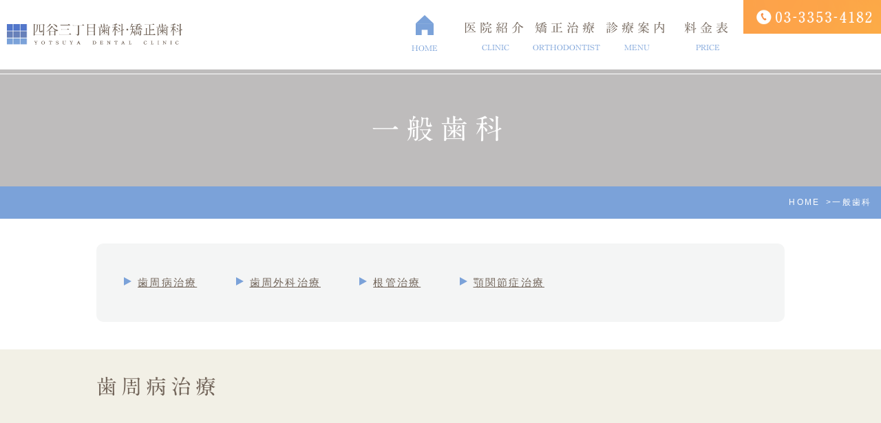

--- FILE ---
content_type: text/html; charset=UTF-8
request_url: https://www.yotsuya-dental.com/general/
body_size: 6126
content:
<!DOCTYPE html>
<html lang="ja" prefix="og: http://ogp.me/ns#">
    <head>
        <meta charset="UTF-8">
        <title>歯周病や根管治療でお悩みの方は、四谷三丁目歯科・矯正歯科へ</title>
        <meta name="description" content="歯ぐきの腫れや、神経まで達する治療で歯医者をお探しの方は、四谷三丁目にある当院までお越しください。当院は、保険治療も行っております。ご相談ください。">
        <meta name="keywords" content="四谷三丁目,顎関節症,歯周病">
        
        
        <link rel="canonical" href="https://www.yotsuya-dental.com/general/">
        
        <link rel="alternate" type="application/atom+xml" title="Atom" href="/blog/atom.xml"/>
        
        <meta name="viewport" content="width=device-width, initial-scale=1.0, minimum-scale=1.0, maximum-scale=1.0">
        <meta name="format-detection" content="telephone=no">
        

        <link rel="icon" href="/favicon.ico">
        <link rel="stylesheet" href="https://static.plimo.com/static/common/css/static_common.min.css?20251006164851">
        <link rel="stylesheet" href="https://static.plimo.com/static/type1/css/static_type1.min.css?20251006164851">
        <link rel="stylesheet" href="/css/plimo_structure_1.css?20251006164851" />
        <link rel="stylesheet" href="/css/plimo_content_1.css?20251006164851" />

        <script type="text/javascript" src="https://s3-ap-northeast-1.amazonaws.com/webfont.plimo.com/accessor/script/typesquare.js?2Ttpg6KeLnE%3D" charset="utf-8"></script>
<link rel="shortcut icon" href=/asset/favicon.ico type="image/x-icon"/>

<meta name="google-site-verification" content="WEha0dnQVAUey45mKIC8IEB3u3ZfWjOKjyOtvF4wLJM" />
        
    </head>
    <body class="general type1 under">
        <div id="wrapper">
            <div id="header">
                <div class="header_block clearfix">
    <h1>
      <a href="/"><img src="/asset/logo.png?20251006164851" alt="四谷三丁目歯科・矯正歯科 YOTSUYA DENTAL CLINIC"></a>
    </h1>
    <ul class="right_box">
      <li>
        <img src="/asset/tel_header_img02.png?20251006164851" alt="03-3353-4182">  
      </li>
      <!--<li>
        <a href="https://cms.plimo.com/cgi-bin/inquiry/www.yotsuya-dental.com/?blog_id=2986&amp;form_id=14911&amp;type=view&amp;token=NyizQTJnEtRuLUiwwSHVj7qkurdTK4zZg0MNxNwb" target="_blank"><img src="/asset/btn_header_reserve.png?20251006164851" alt="お問合わせフォーム"></a>
      </li>-->
    </ul>
    <div class="toggleMenu"><img src="/asset/btn_menu.png?20251006164851" alt="menu"></div>
    <div class="header_menu">
        <ul class="g_nav clearfix">
            <li><a href="/"><span>HOME</span></a></li>
            <li><span><span>医院紹介<sub>CLINIC</sub></span></span>
                <dl>
                    <dt>医院紹介</dt>
                    <dd>
                      <ul>
                        <li><a href="/staff/#staff01">院長あいさつ</a></li>
                        <li><a href="/blog/blog">ブログ</a></li>
                        <li><a href="/blog/blog01">よくある質問</a></li>
                        <li><a href="/information/#information01">医院概要</a></li>
                        <li><a href="/information/#map">アクセス</a></li>
                        <li><a href="/information/#information02">診療時間</a></li>
                      </ul>
                    </dd>
                </dl>
            </li>
            <li><a href="/ortho/"><span>矯正治療<sub>ORTHODONTIST</sub></span></a></li>
            <li><span><span>診療案内<sub>MENU</sub></span></span>
                <dl>
                    <dt>診療案内</dt>
                    <dd>
                      <ul>
                        <li><a href="/prevention/">予防歯科</a></li>
                        <li><a href="/general/">一般歯科</a></li>
                        <li><a href="/ortho/">矯正歯科治療</a></li>
                        <li><a href="/ceramic/">セラミック治療</a></li>
                        <li><a href="/whitening/">ホワイトニング</a></li>
                        <li><a href="/oral_surgery/">口腔外科</a></li>
                        <li><a href="/denture/">入れ歯・ブリッジ</a></li>
                        <li><a href="/implant/">インプラント</a></li>
                      </ul>
                    </dd>
                </dl>
            </li>
            <li><a href="/fee/"><span>料金表<sub>PRICE</sub></span></a></li>
        </ul>
    </div>
</div>
            </div>
            <!--//header-->
            <div id="mainimage">
                <div class="under_mainimage">
<div class="gnv_tmp_width_1000">
<h2>一般歯科</h2>
</div>
</div>
            </div>
            <!--//mainimage-->

            
<ul id="bread" itemscope itemtype="http://data-vocabulary.org/Breadcrumb">
    <li><a href="/" itemprop="url"><span itemprop="title">HOME</span></a></li>
    <li><span itemprop="title">一般歯科</span></li>
</ul>

            <!--//bread-->

            <div class="clearfix" id="base">
                <div id="contentBase">
                    
                    <!--//content-top-->
                    
                    <div id="content" class="clearfix">
                        
        <div id="page" class="contentArea">
    
        <div class="parts text clearfix mb40 b_01 clearfix">
<div class="gnv_tmp_width_1000">
  <ul class="anchorlinks">
     
          <li>
            <a href="#general01" class="clearfix">歯周病治療</a>
          </li>
     
          <li>
            <a href="#general02" class="clearfix">歯周外科治療</a>
          </li>
     
          <li>
            <a href="#general03" class="clearfix">根管治療</a>
          </li>
     
          <li>
            <a href="#general04" class="clearfix">顎関節症治療</a>
          </li>
     
  </ul> 
</div>
</div>
    
        <div class="parts text clearfix mb60 b_01 clearfix">
<div id="general01">

    <div class="gnv_tmp_h3_bg">
    <div class="gnv_tmp_width_1000">
    <h3>
        歯周病治療
    </h3></div>
    </div>

</div></div>
    
        <div class="parts text clearfix b_01 clearfix">

  <div class="gnv_tmp_h4_bg">
    <div class="gnv_tmp_width_1000">
      <h4>歯周病とは</h4>
    </div>
  </div>

</div>
    
        <div class="parts text_image mb60 b_11_2 clearfix">
<div class="gnv_tmp_width_1000">
<div class="b_11_2_in b_11_column1 clearfix">
    
    <span><noscript data-large="http://www.yotsuya-dental.com/asset/general_img01.jpg" data-small="http://www.yotsuya-dental.com/asset/general_img01.jpg" data-alt="歯周病とは" data-title="歯周病とは">&amp;lt;img src="http://www.yotsuya-dental.com/asset/general_img01.jpg" alt="歯周病とは" title="歯周病とは"  &amp;gt;</noscript></span>
    <p>歯周病は、自覚症状の有無を問わず多くの人が感染している国民的な病気です。一般的には歯茎が腫れる、口臭がひどくなる、歯を失うといった症状が知られていますが、他にも健康的な生活を脅かす様々なリスクが潜んでいます。</p>
<p>最も注意したいのは、歯周病が脳梗塞や糖尿病など様々な病気に悪影響を及ぼすことです。特に身近な生活習慣病の一つである糖尿病は、歯周病と深い関連がある病気です。糖尿病の人が歯周病になると糖尿病が悪化し、反対に歯周病の人が糖尿病になると歯周病の増悪を招きます。</p>
<p>また、喫煙している方は歯周病のリスクが高まります。喫煙習慣は毛細血管の収縮を引き起こして末端の血流を悪くするため、免疫力を低下させるからです。女性の場合は、歯周病の影響で作り出された物質が子宮を収縮させ、早産を招く恐れもあります。</p>
<p>健康的な生活のためには歯周病の予防と治療が不可欠です。四谷三丁目駅にある当院まで気軽にご相談ください。</p>
</div>
</div></div>
    
        <div class="parts text clearfix b_01 clearfix">

  <div class="gnv_tmp_h4_bg">
    <div class="gnv_tmp_width_1000">
      <h4>歯周病の症状</h4>
    </div>
  </div>

</div>
    
        <div class="parts free mb60 b_09">
<div class="gnv_tmp_width_1000">
<div class="border_box">
  <p><span class="weight_text">初期…</span>歯茎が腫れる、歯磨きの際に血が出る<br /><span class="weight_text">中度…</span>歯茎の腫れがひどくなる、口臭がある<br /><span class="weight_text">重度…</span>歯がぐらぐらし噛むことができず、最終的に抜けてしまう</p>
</div>
</div>
</div>
    
        <div class="parts text clearfix b_01 clearfix">

  <div class="gnv_tmp_h4_bg">
    <div class="gnv_tmp_width_1000">
      <h4>歯周病の治療</h4>
    </div>
  </div>

</div>
    
        <div class="parts textarea mb60 b_02 clearfix">

  <div class="gnv_tmp_width_1000">
    <p>歯周病は完全には治すことは難しい病気ですが、状態を回復させることは可能です。歯周病治療の基本は、プラーク(歯垢)や歯石の除去です。歯の表面や歯周ポケットにたまったプラークや歯石をかき出します。また、治療後も1～6ヶ月に1回のペースで定期的に定期検診やクリーニングを受け、清潔な口内環境を保ちましょう。</p>
  </div>

</div>
    
        <div class="parts text clearfix b_01 clearfix">
<div id="general02">

    <div class="gnv_tmp_h3_bg">
    <div class="gnv_tmp_width_1000">
    <h3>
        歯周外科治療
    </h3></div>
    </div>

</div></div>
    
        <div class="parts textarea b_02 clearfix">

  <div class="gnv_tmp_width_1000">
    <p>基本的な治療をしてもなおプラーク・歯石を除去しきれない場合など、さらに踏み込んだ治療が必要な重度の歯周病は、外科的処置を検討します。当院で実施可能な治療は以下の通りです。</p>
  </div>

</div>
    
        <div class="parts text_image mb60 b_11_3 clearfix">
<div class="b_11_in b_11_column1 clearfix">
  <div class="gnv_tmp_width_1000">
    <div class="bg_box shadow_box">
      <div class="gnv_tmp_h4_bg">
        <h4>フラップオペ</h4>
      </div>
    
    <p class="mb30">局所麻酔下で歯肉を切り開き、歯根に付着しているプラークや歯石を徹底的に取り除きます。</p>
<div class="gnv_tmp_h4_bg">
<h4>GTR</h4>
</div>
<p class="mb30">歯周病で歯を支える骨がなくなった部分に人工膜を被せて骨の再生を促します。</p>
<div class="gnv_tmp_h4_bg">
<h4>GBR</h4>
</div>
<p class="mb30">歯周病で歯を支える骨がなくなった部分を人工膜で覆い、さらに骨の再生を誘導する薬剤を注入して骨の量を増やしていきます。</p>
<div class="gnv_tmp_h4_bg">
<h4>エムドゲイン、リグロス</h4>
</div>
<p>歯を支える骨が弱っている部分にエムドゲイン・ゲルという特殊なタンパク質の薬剤を塗り、骨の再生を促します。エムドゲイン・ゲルよりさらに再生力の高いリグロスという薬剤もあります。</p>
  </div>
</div>
</div>
</div>
    
        <div class="parts text clearfix mb60 b_01 clearfix">
<div id="general03">

    <div class="gnv_tmp_h3_bg">
    <div class="gnv_tmp_width_1000">
    <h3>
        根管治療
    </h3></div>
    </div>

</div></div>
    
        <div class="parts text clearfix b_01 clearfix">

  <div class="gnv_tmp_h4_bg">
    <div class="gnv_tmp_width_1000">
      <h4>根管治療とは</h4>
    </div>
  </div>

</div>
    
        <div class="parts text_image mb60 w264 b_11_2 clearfix">
<div class="gnv_tmp_width_1000">
<div class="b_11_2_in b_11_column1 clearfix">
    
    <span><noscript data-large="http://www.yotsuya-dental.com/asset/general_img02.jpg" data-small="http://www.yotsuya-dental.com/asset/general_img02.jpg" data-alt="根管治療とは" data-title="根管治療とは">&amp;lt;img src="http://www.yotsuya-dental.com/asset/general_img02.jpg" alt="根管治療とは" title="根管治療とは"  &amp;gt;</noscript></span>
    <p>昔は、むし歯がひどくなり神経まで達すると、抜歯をしなければいけませんでしたが、現在では、根管治療により歯を残すことが可能となりました。根管とは、歯の中の神経や血管(歯髄)がある部分のことです。歯髄まで達する重度のむし歯などの治療において、歯髄を取り除き、根管内を清掃・消毒する治療を根管治療と言います。当院の根管治療は保険適用となっておりますが、必要に応じてマイクロスコープを用いてより精度の高い治療を行っております。</p>
<p>根管治療の通院回数は多い場合で 6～7回かかることもあります。もし治療の途中で通院をやめてしまうと、後になって患部が再び炎症を起こすこともあり非常に危険です。健康な口内環境を取り戻すためには、土台をきちんと整えておく必要があります。自己判断で通院をやめないようご注意ください。根管治療をお考えの方は、マイクロスコープを完備している四谷三丁目にある当院へお越しください。</p>
</div>
</div></div>
    
        <div class="parts text clearfix mb60 b_01 clearfix">
<div id="general04">

    <div class="gnv_tmp_h3_bg">
    <div class="gnv_tmp_width_1000">
    <h3>
        顎関節症治療
    </h3></div>
    </div>

</div></div>
    
        <div class="parts text clearfix b_01 clearfix">

  <div class="gnv_tmp_h4_bg">
    <div class="gnv_tmp_width_1000">
      <h4>顎関節症とは</h4>
    </div>
  </div>

</div>
    
        <div class="parts text_image mb60 b_11_2 clearfix">
<div class="gnv_tmp_width_1000">
<div class="b_11_2_in b_11_column1 clearfix">
    
    <span><noscript data-large="http://www.yotsuya-dental.com/asset/general_img03.jpg" data-small="http://www.yotsuya-dental.com/asset/general_img03.jpg" data-alt="顎関節症とは" data-title="顎関節症とは">&amp;lt;img src="http://www.yotsuya-dental.com/asset/general_img03.jpg" alt="顎関節症とは" title="顎関節症とは"  &amp;gt;</noscript></span>
    <p>顎関節症の三大症状は、「顎が痛い」「顎が鳴る」「口が開かない」です。さらに顎関節症の影響で頭痛、肩こりなど別の部分の不調を招くこともあります。顎関節症の原因は、噛み合わせの悪さ、歯ぎしりなどの習癖、ストレスなど様々な要素が絡んでいます。自然に治癒するケースは少数で、気づいたら早めに治療することが大切です。</p>
</div>
</div></div>
    
        <div class="parts text clearfix b_01 clearfix">

  <div class="gnv_tmp_h4_bg">
    <div class="gnv_tmp_width_1000">
      <h4>歯科医院での顎関節症治療</h4>
    </div>
  </div>

</div>
    
        <div class="parts textarea b_02 clearfix">

  <div class="gnv_tmp_width_1000">
    <p>四谷三丁目にある当院では患者さん一人ひとりの症状や原因を適切に見極め、矯正歯科治療あるいはスプリント(顎関節症の治療用マウスピース)による治療を実施しております。<br />また、顎関節症は頚椎のずれの影響が大きいケースもありますので、必要に応じて歯科と整体の両面から治療することをおすすめする場合もあります。</p>
  </div>

</div>
    
        </div>
    
                    </div>
                    <!--//content-->
                        
                    <div id="content-bottom" class="clearfix">
                        <div class="bottom_inner">
 <div class="gnv_tmp_width_1000">
   <p class="bottom_title">ご予約・ご相談はお気軽に</p>
   <p class="bottom_text">歯のことでお悩みでしたら、四谷三丁目にある四谷三丁目歯科矯正歯科まで、まずはお気軽にお問い合わせください。</p>
  <ul class="bottom_list clearfix">
   <li>
     <img class="pc" src="/asset/common_img01.png?20251006164851" alt="03-3353-4182 お気軽にお問い合わせください">
     <span class="sp"><span data-plimo-url="cms.plimo.com" data-plimo-tel="0333534182" data-plimo-blog-id="2986" data-plimo-token="NyizQTJnEtRuLUiwwSHVj7qkurdTK4zZg0MNxNwb"><a href="tel:0333534182"><img src="https://www.yotsuya-dental.com/asset/common_img01.png?20251006164851" alt="common_img01.png" /></a></span></span>
   </li>
   <!--<li>
      <a href="https://cms.plimo.com/cgi-bin/inquiry/www.yotsuya-dental.com/?blog_id=2986&form_id=14911&type=view&token=NyizQTJnEtRuLUiwwSHVj7qkurdTK4zZg0MNxNwb" target="_blank"><img src="/asset/common_img02.png?20251006164851" alt="24時間受け付けております お問合わせフォーム"></a>
   </li>-->
  </ul>
</div>
</div>
                    </div>
                    <!--//content-bottom-->
                </div>
                <!--//contentBase-->

                
                <!--//side-->

            </div>
            <!--//base-->

            <div id="footer">
                <div class="gnv_tmp_width_1000">
<div class="footer_block clearfix">
  <div class="footer_block_in clearfix">
    <div class="footer_nav_area">
      <div class="logo">
        <a href="/"><img src="/asset/footer_logo.png?20251006164851" alt="四谷三丁目歯科・矯正歯科 YOTSUYA DENTAL CLINIC"></a>
      </div>
      <div class="footer_btn">
        <a href="/information/#information01"><img src="/asset/footer_img01.png?20251006164851" alt="アクセス・診療時間詳細"></a>
      </div>
    </div>
    <div class="footer_right">
        <p>所在地　〒160-0004　東京都新宿区四谷三丁目13-11サカエビル2F</p>
        <p>最寄駅　東京メトロ丸の内線「四谷三丁目」駅より徒歩3分</p>
        <p>診療時間　9:30〜13:00/14:30〜19:00</p>
        <p>※水曜・木曜・土曜の午後診療は14:30～18:00</p>
        <p>休診日　日曜・祝日</p>
    </div>
  </div>
</div>
<div class="footer_linkbox">
  <div class="gnv_top_h4">
    <h4>関連リンク</h4>
  </div>
  <ul class="clearfix">
    <li><a href="http://www.tokyo-sjcd.com/index.html" target="_blank">SJCD TOKYO</a></li>
    <li><a href="http://www.sjcd.info/" target="_blank">SJCD INTERNATIONAL</a></li>
    <li><a href="https://www.facebook.com/yotsuyasantyoumeshika/" target="_blank">facebook</a></li>
  </ul>
  <div id="pagetop" class="rollover"><a href="#wrapper"><img src="/asset/pagetop.png?20251006164851" alt="page top" id="pagetopBt"></a>
  </div>
</div>

</div>

<div class="footer_bottombox">
<div class="gnv_tmp_width_1000">
  <ul class="clearfix">
    <li>
      <a href="/sitemap.html">＞サイトマップ</a>
    </li>
    <li>
      <span>四谷三丁目で歯医者・矯正歯科をお探しの際はお気軽にお問い合わせください。 © 四谷三丁目歯科・矯正歯科</span>
    </li>
  </ul>
</div>
</div>

<div class="footer_fixsp sp">
   <ul class="clearfix">
     <li>
       <span data-plimo-url="cms.plimo.com" data-plimo-tel="0333534182" data-plimo-blog-id="2986" data-plimo-token="NyizQTJnEtRuLUiwwSHVj7qkurdTK4zZg0MNxNwb"><a href="tel:0333534182"><img src="https://www.yotsuya-dental.com/asset/top_sping03.png?20251006164851" alt="top_sping03.png" /></a></span>  
     </li>
     <!--<li>
        <a href="https://cms.plimo.com/cgi-bin/inquiry/www.yotsuya-dental.com/?blog_id=2986&amp;form_id=14911&amp;type=view&amp;token=NyizQTJnEtRuLUiwwSHVj7qkurdTK4zZg0MNxNwb" target="_blank">
     <img src="/asset/top_sping04.png?20251006164851" alt="24時間お問い合わせ"></a>
     </li>-->
     <li>
       <a href="#wrapper"><img src="/asset/top_sping05.png?20251006164851" alt="page top"></a>
     </li>
  </ul>
</div>


            </div>
            <!--//footer-->
        </div>
        <!--//wrapper-->

        <script type="text/javascript" src="https://static.plimo.com/static/common/js/static_type1.min.js?20251006164851"></script>
        <script type="text/javascript" src="/js/plimo.js?20251006164851"></script>
        <!--[if lt IE 9]>
        <script type="text/javascript" src="https://static.plimo.com/static/common/js/static_ie8.min.js?20251006164851"></script>
        <![endif]-->
        
        <div id="ext_service_tag" style="height:0; overflow:hidden;">
            

<!-- Google tag (gtag.js) -->
<script async src="https://www.googletagmanager.com/gtag/js?id=UA-106767407-22&id=G-SN7HE2WZS5"></script>
<script>
  window.dataLayer = window.dataLayer || [];
  function gtag(){dataLayer.push(arguments);}
  gtag('js', new Date());

  gtag('config', 'UA-106767407-22');
  gtag('config', 'G-SN7HE2WZS5');
</script>




        </div>
    </body>
</html>



--- FILE ---
content_type: text/css
request_url: https://www.yotsuya-dental.com/css/plimo_structure_1.css?20251006164851
body_size: 44022
content:
@charset "UTF-8";
/* =====================================
	Default setting
===================================== */
/* =====================================
  Mixins
===================================== */
/*--------------------------------------
  Font Responsive
--------------------------------------*/
/*--------------------------------------
  Contents Default
--------------------------------------*/
/*--------------------------------------
  Font Icons
--------------------------------------*/
/* Generated by Glyphter (http://www.glyphter.com) on  Thu Sep 07 2017*/
@font-face {
  font-family: 'Glyphter';
  src: url("https://genova.ltd/plimo/material/fonts/Glyphter.eot");
  src: url("https://genova.ltd/plimo/material/fonts/Glyphter.eot?#iefix") format("embedded-opentype"), url("https://genova.ltd/plimo/material/fonts/Glyphter.woff") format("woff"), url("https://genova.ltd/plimo/material/fonts/Glyphter.ttf") format("truetype"), url("https://genova.ltd/plimo/material/fonts/Glyphter.svg#Glyphter") format("svg");
  font-weight: normal;
  font-style: normal;
}

[class*='icon-']:before {
  display: inline-block;
  font-family: 'Glyphter';
  font-style: normal;
  font-weight: normal;
  line-height: 1;
  -webkit-font-smoothing: antialiased;
  -moz-osx-font-smoothing: grayscale;
}

.icon-icon_display:before {
  content: '\0041';
}

.icon-icon_home:before {
  content: '\0042';
}

.icon-icon_mail:before {
  content: '\0043';
}

.icon-icon_pin:before {
  content: '\0044';
}

.icon-icon_tel01:before {
  content: '\0045';
}

/* =====================================
	Imports Css
===================================== */
/*--------------------------------------
	既存PLIMO import
--------------------------------------*/
/*--------------------------------------
	汎用CSS
--------------------------------------*/
/*--------------------------------------
-------------------------------------------------------------
■ Base
-------------------------------------------------------------
	1. Common
	├ 1-1. html, body
	├ 1-2. links
	├ 1-3. grid system
	├ 1-4. plimo must
	└ 1-5. tuning
-------------------------------------------------------------
■ Layout
-------------------------------------------------------------
	2. Header
	└ 2-1. header common
	└ 2-2. gloval navi
	└ 2-3. others
	3. mainimage
	4. side
	5. Content Bottom
	6. Footer
	7. Other Pages
	└ 7-1. inquiry
	└ 7-2. blog
	└ 7-3. news
	└ 7-4. sitemap
--------------------------------------*/
/*-----------------------------------------------------------
■ Base
-----------------------------------------------------------*/
/* =====================================
	1. Common
===================================== */
/* =====================================
	Default setting
===================================== */
/* =====================================
  Mixins
===================================== */
/*--------------------------------------
  Font Responsive
--------------------------------------*/
/*--------------------------------------
  Contents Default
--------------------------------------*/
/*--------------------------------------
  Font Icons
--------------------------------------*/
/* Generated by Glyphter (http://www.glyphter.com) on  Thu Sep 07 2017*/
@font-face {
  font-family: 'Glyphter';
  src: url("https://genova.ltd/plimo/material/fonts/Glyphter.eot");
  src: url("https://genova.ltd/plimo/material/fonts/Glyphter.eot?#iefix") format("embedded-opentype"), url("https://genova.ltd/plimo/material/fonts/Glyphter.woff") format("woff"), url("https://genova.ltd/plimo/material/fonts/Glyphter.ttf") format("truetype"), url("https://genova.ltd/plimo/material/fonts/Glyphter.svg#Glyphter") format("svg");
  font-weight: normal;
  font-style: normal;
}
[class*='icon-']:before {
  display: inline-block;
  font-family: 'Glyphter';
  font-style: normal;
  font-weight: normal;
  line-height: 1;
  -webkit-font-smoothing: antialiased;
  -moz-osx-font-smoothing: grayscale;
}

.icon-icon_display:before {
  content: '\0041';
}

.icon-icon_home:before {
  content: '\0042';
}

.icon-icon_mail:before {
  content: '\0043';
}

.icon-icon_pin:before {
  content: '\0044';
}

.icon-icon_tel01:before {
  content: '\0045';
}

/*--------------------------------------
	1-1. html, body
--------------------------------------*/
html {
  font-size: 100%;
  /* IE文字サイズ対策 */
}

body {
  min-width: 300px;
  font-family: "ヒラギノ角ゴ Pro W3", "Hiragino Kaku Gothic Pro", "メイリオ", Meiryo, sans-serif;
  font-size: 15px;
  color: #736f6f;
  letter-spacing: 0.15em;
  line-height: 2.3;
  background: none !important;
  /* word-break: break-all; */
}

@media screen and (max-width: 767px) {
  body {
    font-size: 15px !important;
  }
}
/*--------------------------------------
	1-2. links
--------------------------------------*/
a {
  color: #72655a;
}
a:visited {
  color: #72655a;
}
a:focus {
  color: #72655a;
}
a:hover {
  color: #72655a;
}
a:active {
  color: #72655a;
}

a:focus, *:focus {
  outline: none;
}


/* full */
/*
.full #content .container_12, .full #base, .full #contentBase {
	width: 100%!important;
}
*/
.full #base, .full #contentBase {
  width: 100% !important;
  max-width: 100%;
}

/*--------------------------------------
	1-4. plimo must
--------------------------------------*/
/* hikoukai */
.hikoukai {
  display: none !important;
}

#drag-temp-pre-content .parts.hikoukai {
  display: block !important;
  border: 5px solid #777;
  background: #555;
  padding: 20px 0;
}

/* 管理画面ズレ対応 */
#drag-temp-pre-content .parts {
  min-height: 30px;
  margin: 0 !important;
}

@media screen and (min-width: 768px) {
  #drag-temp-pre-content .sp {
    margin: 0;
    padding: 0;
    height: 0;
  }
}
/* 新着情報ブロック */
#drag-temp-pre-content .news_list {
  position: relative;
  display: block;
  min-height: 50px;
  background: #777;
}

#drag-temp-pre-content .news_list:before {
  content: "新着情報";
  position: absolute;
  top: 50%;
  left: 50%;
  margin-top: -.75em;
  margin-left: -4.5em;
  font-size: 20px;
  color: #fff;
  z-index: 10;
}

/* pc sp change */
.pc {
  display: block !important;
}

.sp {
  display: none !important;
}

@media screen and (max-width: 767px) {
  .pc {
    display: none !important;
  }

  .sp {
    display: block !important;
  }
}
/* tel */
a[href^="tel:"] {
  pointer-events: none;
  cursor: text;
}

.tel_txt a {
  cursor: text;
}
.tel_txt a:hover {
  text-decoration: none;
}

@media screen and (max-width: 768px) {
  a[href^="tel:"] {
    pointer-events: auto;
    cursor: pointer;
  }

  .tel_txt a,
  .tel_txt a:hover {
    text-decoration: underline;
  }
}
/*--------------------------------------
	1-5. tuning
--------------------------------------*/
/* static tuning */
.top .b_01, .top .b_02, .top .b_03, .top .b_04, .top .b_05, .top .b_06, .top .b_07, .top .b_08, .top .b_09, .top .b_10, .top .b_10_column2, .top .b_10_column3, .top .b_11, .top .b_11_2, .top .b_11_3, .top .table2 {
  margin: 0 auto 4em;
}
.top.full .b_01, .top.full .b_02, .top.full .b_03, .top.full .b_04, .top.full .b_05, .top.full .b_06, .top.full .b_07, .top.full .b_08, .top.full .b_09, .top.full .b_10, .top.full .b_10_column2, .top.full .b_10_column3, .top.full .b_11, .top.full .b_11_2, .top.full .b_11_3, .top.full .table2 {
  margin: 0 auto;
}

.under .b_01, .under .b_02, .under .b_03, .under .b_04, .under .b_05, .under .b_06, .under .b_07, .under .b_08, .under .b_09, .under .b_10, .under .b_10_column2, .under .b_10_column3, .under .b_11, .under .b_11_2, .under .b_11_3, .under .table2 {
  margin: 0 auto 40px;
}

#bread {
   max-width: inherit;
   padding: 10px 23.8%;
  -moz-box-sizing: border-box;
  -webkit-box-sizing: border-box;
  box-sizing: border-box;
  background: #7ba2d9;
  margin-bottom: 3em;
}
#bread a {
  color: #fff;
  text-decoration: underline;
}
#bread span {
   font-size: 12px;
   color: #ffffff;
}
#bread li+li:before {
  padding-right: 0;
  content: ">";
  color: #fff;
}
/* img default */
img {
  width: auto;
  max-width: 100%;
}

/* img default margin */
.b_11_2_in span img,
.b_11 .b_11_in span img {
    margin: 0 0 15px 15px;
    float: right;
}

/* 2col contents padding setting */
.b_10.b_10_column2 div.column_r, .b_11_2.b_11_2_column2 div.column_r {
  padding-left: 15px;
}

.b_10.b_10_column2 div.column_l, .b_11_2.b_11_2_column2 div.column_l {
  padding-right: 15px;
}

/* XPERIA Tab 縦幅対策 */
#newsList #content, #websiteNewsDetail #content {
  min-height: 870px;
}

/* content tuning */
.full #mainimage {
  max-width: 100%;
}

#content {
  padding-top: 0;
}

#base {
  width: 100%;
  max-width: 1000px;
  margin: 0 auto;
  padding: 0;
  -moz-box-sizing: border-box;
  -webkit-box-sizing: border-box;
  box-sizing: border-box;
}

.full #base {
  padding: 0 !important;
}

.full .w-p {
  width: 100%;
  max-width: 1000px;
  padding: 0;
  -moz-box-sizing: border-box;
  -webkit-box-sizing: border-box;
  box-sizing: border-box;
  margin: 0 auto;
}

@media screen and (min-width:1001px) and (max-width:1820px){
#bread {
    padding: 10px;
}
}
@media screen and (min-width:768px) and (max-width:1000px){
#bread {
    padding: 10px;
}
}
@media screen and (max-width: 480px) {
  .full .w-p {
    padding: 0;
  }
  #bread {
    padding: 10px 20px;
}
}
#contentBase {
  width: 75%;
  max-width: 750px;
}

@media screen and (max-width: 768px) {
  #contentBase {
    width: 100%;
    max-width: 100%;
    float: none;
  }
  #bread {
    padding: 10px 20px;
   }
  #websiteNewsDetail #bread {
    padding: 5% 0 10px;
 }
}
@media screen and (max-width: 959px) and (min-width: 601px) {
  #content {
    padding: 0 !important;
  }
}
@media screen and (max-width: 600px) {
  #content {
    padding: 0 !important;
  }
}
@media screen and (max-width: 1000px) {
  /* content tuning */
  .full #contentBase {
    max-width: 100%;
  }

  /*#content {
  	padding: 1em 0 0 !important;
  }*/
  .under #content {
    padding: 0 !important;
  }

  .under.full #content {
    padding: 1em 0 0 !important;
  }

  /* bn tuning */
  .b_10.bn01 img {
    width: 75% !important;
  }

  .b_10.b_10_column2.bn02 {
    width: 75% !important;
    margin: 0 auto 2em;
  }

  .b_10.bn02 img {
    width: 100% !important;
  }

  .b_10.b_10_column3.bn03 {
    width: 75% !important;
    margin: 0 auto 2em;
  }

  .b_10.bn03 img {
    width: 100% !important;
  }
}
@media screen and (max-width: 767px) {
  
  /* content tuning */
  #contentBase {
    margin: 0 auto;
    float: none;
  }

  /* static tuning */
  .b_11_3.b_11_3_column3,
  .b_11_3.b_11_3_column3 div.column_c,
  .b_11_3.b_11_3_column3 div.column_l,
  .b_11_3.b_11_3_column3 div.column_r {
    margin: 0 0 1.0em !important;
  }

  .b_10.b_10_column2 div.column_r, .b_11_2.b_11_2_column2 div.column_r {
    padding-left: 0;
  }

  .b_10.b_10_column2 div.column_l, .b_11_2.b_11_2_column2 div.column_l {
    padding-right: 0;
  }

  .top .b_01, .top .b_02, .top .b_03, .top .b_04, .top .b_05, .top .b_06, .top .b_07, .top .b_08, .top .b_09, .top .b_10, .top .b_10_column2, .top .b_10_column3, .top .b_11, .top .b_11_2, .top .b_11_3, .top .table2 {
    margin: 0 auto 2em;
  }
  .top.full .b_01, .top.full .b_02, .top.full .b_03, .top.full .b_04, .top.full .b_05, .top.full .b_06, .top.full .b_07, .top.full .b_08, .top.full .b_09, .top.full .b_10, .top.full .b_10_column2, .top.full .b_10_column3, .top.full .b_11, .top.full .b_11_2, .top.full .b_11_3, .top.full .table2 {
    margin: 0 auto;
  }

  .under .b_01, .under .b_02, .under .b_03, .under .b_04, .under .b_05, .under .b_06, .under .b_07, .under .b_08, .under .b_09, .under .b_10, .under .b_10_column2, .under .b_10_column3, .under .b_11, .under .b_11_2, .under .b_11_3, .under .table2 {
    margin: 0 auto 25px;
  }

  /* others */
  .sp_img_height {
    max-width: 80%;
  }

  /* コンテンツが短い場合 */
  #contentBase {
    min-height: 200px;
  }
}
@media screen and (max-width: 480px) {
  #base {
    padding: 0;
  }

  #content {
    padding: 1em 0 0 !important;
  }

  .under #content {
    padding: 1em 10px 0 !important;
  }
}

/*-----------------------------------------------------------
■ Layout
-----------------------------------------------------------*/
/* =====================================
	2. Header
===================================== */
/*--------------------------------------
	2-1. header common
--------------------------------------*/
/* 140EX HEADER */
#wrapper {
  padding-top: 131px;
}
@media (max-width: 1300px) {
  #wrapper {
    padding-top: 101px;
  }
}
@media (max-width: 1000px) {
  #wrapper {
    padding-top: 71px;
  }
}
@media screen and (max-width: 767px){
  #wrapper {
    padding-top: 120px;
  }
}
@media screen and (max-width: 640px){
#wrapper {
    padding-top: 20%;
}
}


#header {
  position: fixed;
  top: 0;
  left: 0;
  z-index: 100;
  width: 100%;
  background: #fff;
  -moz-transition-duration: 0.7s;
  -o-transition-duration: 0.7s;
  -webkit-transition-duration: 0.7s;
  transition-duration: 0.7s;
}
#header h1 {
  width: 47%;
  max-width: 470px;
  margin: 1.9% 0 0 2%;
}
#header h1 img {
  width: auto;
  max-width: 100%;
}
#header .right_box {
  float: right;
  width: 260px;
}
.right_box li:first-child {
  border-bottom: 1px solid #fff;
  box-sizing: border-box;
}
.right_box li img {
  max-width: 260px;
  width: 100%;
}
#header .right_box a {
  display: block;
  -moz-box-sizing: border-box;
  -webkit-box-sizing: border-box;
  box-sizing: border-box;
  width: 100%;
  background: #6baabe;
  color: #fff;
}
#header .right_box a:hover {
  text-decoration: none;
}
#header .toggleMenu {
  display: none;
  float: right;
}
#header .toggleMenu img {
  width: 160px;
}
#header .header_menu {
  float: right;
}
#header .header_menu .g_nav {
  display: table;
}
#header .header_menu .g_nav > li {
  vertical-align: middle;
  display: table-cell;
}
#header .header_menu .g_nav > li > a, #header .header_menu .g_nav > li > span {
  display: block;
  align-items: center;
  width: 146px;
  height: 130px;
  font-size: 20px;
  font-weight: bold;
  color: #72655a;
  text-align: center;
  letter-spacing: 4px;
  vertical-align: middle;
  font-family: "Ro本明朝Pro-M", "RoHMincho-Md";
  word-break: break-all;
}
#header .header_menu .g_nav > li:last-child>a {
  width: 187px;
}
#header .header_menu .g_nav > li:nth-child(4)>span {
  width: 108px;
}
#header .header_menu .g_nav > li:nth-child(3)>a {
  width: 221px;
}
#header .header_menu .g_nav > li:nth-child(2)>span {
  width: 114px;
}
#header .header_menu .g_nav > li:first-child>a {
  width: 149px;
}
#header .header_menu .g_nav > li > a > span, #header .header_menu .g_nav > li > span > span {
  display: block;
  margin: 0 auto;
  letter-spacing: 5px;
  padding-top: 30px;
  font-family: "Ro本明朝Pro-M", "RoHMincho-Md";
  cursor: pointer;
}
#header .header_menu .g_nav > li > a > span :hover, #header .header_menu .g_nav > li > span > span :hover {
  opacity: 0.7;
}
#header .header_menu .g_nav > li > a sub, #header .header_menu .g_nav > li > span sub {
  font-size: 14px;
  color: #7ba2d9;
  font-family: "Ro本明朝Pro-M", "RoHMincho-Md";
  letter-spacing: 2px;
  line-height: 0;
  bottom: 13px;
}
#header .header_menu .g_nav > li > a sub:before, #header .header_menu .g_nav > li > span sub:before {
  content: "\d\a";
  white-space: pre;
}
#header .header_menu .g_nav > li > span:hover + dl, #header .header_menu .g_nav > li > span ul:hover {
  pointer-events: auto;
  opacity: 1;
}
#header .header_menu .g_nav > li > span:hover {
  position: relative;
}
@media (min-width: 768px) {
  #header .header_menu .g_nav > li > span:hover:before {
    content: "";
    position: absolute;
    bottom: -20px;
    left: -49px;
    display: block;
    width: 72px;
    height: 100px;
    -webkit-transform: rotate(45deg);
    -moz-transform: rotate(45deg);
    -ms-transform: rotate(45deg);
    -o-transform: rotate(45deg);
    transform: rotate(45deg);
    z-index: 9999;
  }
  #header .header_menu .g_nav > li > span:hover:after {
    content: "";
    position: absolute;
    bottom: -20px;
    right: -44px;
    z-index: 2;
    display: block;
    width: 72px;
    height: 100px;
    -webkit-transform: rotate(-45deg);
    -moz-transform: rotate(-45deg);
    -ms-transform: rotate(-45deg);
    -o-transform: rotate(-45deg);
    transform: rotate(-45deg);
    z-index: 999;
  }
}
#header .header_menu .g_nav > li a:hover {
  cursor: pointer;
  text-decoration: none;
}
#header .header_menu .g_nav > li:first-child {
  position: relative;
}
#header .header_menu .g_nav > li:first-child a {
  padding-top: 72px;
  -moz-box-sizing: border-box;
  -webkit-box-sizing: border-box;
  box-sizing: border-box;
  font-size: 14px;
  color: #7ba2d9;
}
#header .header_menu .g_nav > li:first-child a span {
  padding-top: 0;
  letter-spacing: 2px;
}
#header .header_menu .g_nav > li:first-child a:before {
  content: "";
  position: absolute;
  top: 36px;
  left: 50%;
  margin-left: -13px;
  display: block;
  width: 26px;
  height: 29px;
  background: url("https://www.yotsuya-dental.com/asset/header_img01.png") no-repeat center center;
}
#header .header_menu .g_nav > li dl {
  pointer-events: none;
  position: absolute;
  top: 130px;
  left: 0;
  display: block;
  width: 100%;
  padding: 30px;
  -moz-box-sizing: border-box;
  -webkit-box-sizing: border-box;
  box-sizing: border-box;
  background: #f2f0e6;
  -moz-transition-duration: 0.6s;
  -o-transition-duration: 0.6s;
  -webkit-transition-duration: 0.6s;
  transition-duration: 0.6s;
  opacity: 0;
  z-index: 99;
}
#header .header_menu .g_nav > li dl dt {
  max-width: 1000px;
  margin: 0 auto 20px;
  font-size: 26px;
  letter-spacing: .3em;
  color: #0a1b73;
  color: #5377cb;
  font-family: "Ro本明朝Pro-M", "RoHMincho-Md";
}
#header .header_menu .g_nav > li dl ul {
  max-width: 1000px;
  margin: 0 auto;
}
#header .header_menu .g_nav > li dl li {
  display: inline-block;
  margin-right: 30px;
}
#header .header_menu .g_nav > li dl li:before {
  content: "▶︎";
  color: #5377cb;
  margin-right: .5em;
}
#header .header_menu .g_nav > li dl li:last-child {
  margin-right: 0;
}
#header .header_menu .g_nav > li dl a {
  color: #333 !important;
}
#header .header_menu .g_nav > li dl a:hover {
  opacity: 0.8;
  text-decoration: none;
  color: #2256cd !important;
}
#header .header_menu .g_nav > li dl:hover {
  pointer-events: auto;
  opacity: 1;
}

@media screen and (max-width: 1600px) {
  #header h1 {
    max-width: 400px;
    margin: 34px 0 0 10px;
  }
  #header .right_box {
    width: 260px;
  }
  #header .header_menu .g_nav > li > a, #header .header_menu .g_nav > li > span {
    width: 122px !important;
    height: 130px;
    font-size: 20px;
  }
  #header .header_menu .g_nav > li > a span, #header .header_menu .g_nav > li > span span {
    padding-top: 30px;
  }
  #header .header_menu .g_nav > li > a sub, #header .header_menu .g_nav > li > span sub {
    bottom: 15px;
    font-size: 11px;
    letter-spacing: 0px;
  }
  #header .header_menu .g_nav > li:first-child a {
    padding-top: 75px;
  }
  #header .header_menu .g_nav > li:first-child a span {
    font-size: 11px;
    letter-spacing: 0;
  }
  #header .header_menu .g_nav > li:first-child a:before {
    top: 36px;
  }
  #header .header_menu .g_nav > li dl {
    top: 130px;
  }
}
@media screen and (max-width: 1300px) {
  #header h1 {
    max-width: 255px;
    margin: 34px 0 0 10px;
  }
  #header .right_box {
    width: 200px;
  }
  #header .header_menu .g_nav > li > a, #header .header_menu .g_nav > li > span {
    width: 103px !important;
    height: 100px;
    font-size: 18px;
  }
  #header .header_menu .g_nav > li > a span, #header .header_menu .g_nav > li > span span {
    padding-top: 20px;
  }
  #header .header_menu .g_nav > li > a sub, #header .header_menu .g_nav > li > span sub {
    bottom: 15px;
    font-size: 11px;
    letter-spacing: 0px;
  }
  #header .header_menu .g_nav > li:first-child a {
    padding-top: 57px;
  }
  #header .header_menu .g_nav > li:first-child a span {
    font-size: 11px;
    letter-spacing: 0;
  }
  #header .header_menu .g_nav > li:first-child a:before {
    top: 22px;
  }
  #header .header_menu .g_nav > li dl {
    top: 100px;
  }
  #header .header_menu .g_nav > li dl dt {
    margin: 0 auto 10px;
    font-size: 24px;
  }
}
@media screen and (max-width: 1000px) {
  #header h1 {
    max-width: 157px;
    margin: 25px 0 0 8px;
  }
  #header .right_box {
    width: 141px;
  }
  #header .header_menu .g_nav > li > a, #header .header_menu .g_nav > li > span {
    width: 89px !important;
    height: 70px;
    font-size: 14px;
  }
  #header .header_menu .g_nav > li > a span, #header .header_menu .g_nav > li > span span {
    padding-top: 15px;
  }
  #header .header_menu .g_nav > li > a sub, #header .header_menu .g_nav > li > span sub {
    font-size: 10px;
    letter-spacing: 0;
  }
  #header .header_menu .g_nav > li:first-child a {
    font-size: 11px;
    padding-top: 39px;
  }
  #header .header_menu .g_nav > li:first-child a span {
    font-size: 10px;
    letter-spacing: 0;
  }
  #header .header_menu .g_nav > li:first-child a:before {
    top: 19px;
    width: 18px;
    height: 20px;
    margin-left: -10px;
    background-size: 100%;
  }
  #header .header_menu .g_nav > li dl {
    top: 71px;
    padding: 25px 30px;
  }
  #header .header_menu .g_nav > li dl dt {
    margin: 0 auto 0;
    font-size: 24px;
  }
}
@media screen and (max-width: 767px) {
  #header {
    position: absolute;
    top: 0 !important;
  }
  #header h1 {
    margin: 33px 0 0 20px;
    width: 470px;
    max-width: inherit;
  }
  #header h1 img {
    max-width: 470px;
    width: 100%;
  }
  #header .toggleMenu {
    display: block;
    width: 120px;
  }
  #header .right_box, #header .g_nav {
    display: none;
  }
  #header .header_menu {
    float: none;
  }
  #header .header_menu .g_nav {
    display: block;
    text-align: center;
    background: #81a1eb;
  }
  #header .header_menu .g_nav > li {
    display: block;
    position: relative;
    border-bottom: 1px solid #fff;
  }
  #header .header_menu .g_nav > li > a, #header .header_menu .g_nav > li > span {
    width: 100% !important;
    padding: 0 20px;
    -moz-box-sizing: border-box;
    -webkit-box-sizing: border-box;
    box-sizing: border-box;
  }
  #header .header_menu .g_nav > li > a span, #header .header_menu .g_nav > li > span span {
    margin: 0;
    font-size: 18px;
    color: #fff;
    text-align: left;
  }
  #header .header_menu .g_nav > li > a sub, #header .header_menu .g_nav > li > span sub {
    display: none;
  }
  #header .header_menu .g_nav > li:first-child {
    border-left: none;
  }
  #header .header_menu .g_nav > li:first-child a {
    padding: 15px 20px;
  }
  #header .header_menu .g_nav > li:first-child a:before {
   display: none;
  }
  #header .header_menu .g_nav > li:first-child a span {
    font-size: 18px;
    text-align: left;
    padding: 0;
    margin-left: 0;
  }
  #header .header_menu .g_nav > li > span:after {
    content: "";
    position: absolute;
    top: 15px;
    right: 20px;
    width: 16px;
    height: 16px;
    border-bottom: 2px solid #0a1a70;
    border-left: 2px solid #0a1a70;
    -moz-transform: rotate(-45deg);
    -ms-transform: rotate(-45deg);
    -webkit-transform: rotate(-45deg);
    transform: rotate(-45deg);
    -moz-transition-duration: 0.2s;
    -o-transition-duration: 0.2s;
    -webkit-transition-duration: 0.2s;
    transition-duration: 0.2s;
  }
  #header .header_menu .g_nav > li dl {
    position: relative;
    top: 0;
    background: none;
    padding: 0;
    opacity: 1;
  }
  #header .header_menu .g_nav > li dl li:before {
    display: none;
  }
  #header .header_menu .g_nav > li dt {
    display: none;
  }
  #header .header_menu .g_nav > li ul {
    position: inherit;
    background: #4d6fbd;
    display: none;
    top: 0;
    padding: 0;
  }
  #header .header_menu .g_nav > li ul li {
    display: block;
    margin-right: 0;
    border-top: 1px solid #fff;
  }
  #header .header_menu .g_nav > li ul li a {
    position: relative;
    display: block;
    padding: 10px 10px 10px 30px;
    -moz-box-sizing: border-box;
    -webkit-box-sizing: border-box;
    box-sizing: border-box;
    text-align: left;
    font-size: 18px;
    color: #fff !important;
  }
   #header .header_menu .g_nav > li ul li a:hover {
    color: #fff !important;
    opacity: 1;
    background: #6390f8;  
  }
  #header .header_menu .g_nav > li > a:hover, #header .header_menu .g_nav > li > span:hover {
    background: #6792f3;
  }
  #header .header_menu .g_nav > li ul li:last-child {
    border-bottom: none;
  }
  #header .header_menu .g_nav > li.hover ul {
    display: block;
    opacity: 1;
  }
  #header .header_menu .g_nav > li.hover > span:after {
    top: 25px;
    -moz-transform: rotate(135deg);
    -ms-transform: rotate(135deg);
    -webkit-transform: rotate(135deg);
    transform: rotate(135deg);
  }
}
@media screen and (max-width: 640px){
  #header h1{ 
    width: 70%;
    margin: 6% 0 0 10px;
    max-width: inherit;
  }
  #header .toggleMenu {
    width: 20%;
  }
   #header .header_menu .g_nav > li:first-child a {
    padding: 0 19px;
    line-height: 2;
    height: auto !important;
  }
   #header .header_menu .g_nav > li > a span, #header .header_menu .g_nav > li > span span {
    padding: 8px 0 !important;
  }
  #header .header_menu .g_nav > li > a, #header .header_menu .g_nav > li > span {
    height: auto !important;
  }
}
/*--------------------------------------
	2-2. gloval navi

@import "core/header/nav/structure_1";
#gnav {
	max-width: $csw;
	padding: $pd-pc;
	@include box-sizing(border-box);
	margin: 0 auto;
	.nav {
		max-width: 100%;
	}
}
@media screen and (max-width: $media-sp) {
	#gnav {
		padding: 0;
	}
}
--------------------------------------*/
/*--------------------------------------
	2-3. others
--------------------------------------*/
/* toggle menu */
.togglemenu {
  background: none;
  display: none;
}

.android .nav:focus .sub {
  display: block;
}

@media screen and (max-width: 768px) {
  .android .nav:focus .sub {
    display: block;
  }
}
/* =====================================
	3. mainimage
===================================== */
/* GENERAL */
#mainimage {
    max-width: 100%;
    text-align: center;
    border-top: 6px solid #bebcbc;
}
.full #mainimage {
    border-top: none;
}
#mainimage img {
  max-width: 100%;
}
.main_inner {
  position: relative;
}
.inner_box {
  position: absolute;
  width: 48%;
  top: 0;
  left: 12.5%;
  height: 100%;
}
.main_box {
  display: table;
  height: 100%;
}
.main_txt {
  display: table-cell;
  vertical-align: middle;
}
#mainimage .inner_box img {
  max-width: 913px;
}

/* natural mainimage */
.imgMain {
  position: relative;
  display: block;
  width: 100%;
  background: url("https://www.yotsuya-dental.com/asset/mainimage01.jpg") no-repeat center center;
  background-size: cover;
}

.imgMain span {
  display: none;
}

.imgMain:before {
  content: "";
  display: block;
  padding-top: 34%;
}
@media screen and (min-width:768px) and (max-width: 1000px) {
  .inner_box {
    width: 64%;
    left: 2%;
  }
}
@media screen and (max-width: 767px) {
  .imgMain {
    background: url("https://www.yotsuya-dental.com/asset/mainimage01_sp.jpg") no-repeat center top;
    background-size: 100% auto;
  }
  .imgMain:before {
    padding-top: 68%;
  }
  .inner_box {
    display: none;
  }
}
/* =====================================
	4. side
===================================== */
#side {
  width: 22%;
  max-width: 220px;
}
#side .inner {
  padding: 0;
}

#sidecontact {
  display: block;
  position: fixed;
  top: 5%;
  z-index: 1000;
}
#sidecontact.rightContent {
  right: 0;
}

.full #side {
  display: none;
}

#side #sidecontact {
  display: block;
  position: fixed;
  bottom: 40%;
  z-index: 1000;
}

@media screen and (max-width: 768px) {
  #side {
    width: 100%;
    max-width: 100%;
    float: none;
    background: #fff !important;
  }
}
@media screen and (max-width: 767px) {
  #sidecontact {
    display: none;
  }

  #side {
    width: 100%;
    float: none;
    background: #fff;
  }

  #side .bn {
    margin-bottom: 0;
    margin-right: 8px;
    width: 43%;
    margin-bottom: 8px;
  }

  #side .inner {
    margin: 0 auto 30px;
    margin: 0 auto 30px;
  }

  .bnr_stel {
    display: none;
  }

  #side img {
    float: left;
    max-width: 220px;
    width: 45%;
    margin: 0 0 2.5% 3.4%;
  }
}
/* =====================================
	5. Content Bottom
===================================== */
/*--------------------------------------
	structure1 css
--------------------------------------*/
#inquiryBody div#content-bottom {
  display: none;
  margin-bottom: 3em;
}
#inquiryBody div#content-bottom li.inq_tel img, #inquiryBody div#content-bottom li.inq_mail img {
  width: 49%;
  float: left;
}
#inquiryBody div#content-bottom li.inq_tel img img, #inquiryBody div#content-bottom li.inq_mail img img {
  max-width: 345px;
  margin-top: 10px;
}
#inquiryBody div#content-bottom li.inq_tel {
  margin-right: 2%;
}
#inquiryBody #content {
    margin-top: 50px;
}
#inquiryBody .btBox .backBt, #inquiryBody .btBox .confirmBt, #inquiryBody .btBox .submitBt {
    padding: 10px 15px;
    width: auto;
    background: #7ba2d9;
    border: none;
    border-radius: 6px;
    color: #fff;
}

@media screen and (max-width: 1000px) {
  #inquiryBody #content {
    padding: 50px 20px !important;
    box-sizing: border-box;
  }
}
@media screen and (max-width: 768px) {
  div#content-bottom {
    padding: 0;
  }
  div#content-bottom img {
    width: 100%;
  }
}
@media screen and (max-width: 767px) {
  #inquiryBody #content {
    margin-top: 20px;
  }
  .inquiryFormTable dl {
    display: block;
  }
  .inquiryFormTable dd, .inquiryFormTable dt {
    display: block;
    width: 100% !important;
    border: none;
    box-sizing: border-box;
  }
  #inquiryForm dd {
    padding: 10px 0 25px;
  }
  #inquiryForm .formL, #inquiryForm .formM, #inquiryForm .formS {
    width: 100% !important;
  }
  #content-bottom {
    padding: 0 20px;
  }
  #inquiryForm .formM {
    width: 100%;
    box-sizing: border-box;
  }
  .inquiryFormTable dt {
    background: #d4e2f5 !important;
  }
  #content-bottom li {
    margin-bottom: 15px;
  }

  #content-bottom img {
    width: 100%;
  }
}
@media screen and (max-width:480px){
  #content {
    padding: 0 !important;
 }
}
/*--------------------------------------
	contact boxs
--------------------------------------*/
.contactBox {
  background: #9ec56b;
  padding: 50px 30px 40px;
}
.contactBox .wrap {
  width: 100%;
  max-width: 1000px;
  margin: 0 auto;
  text-align: center;
  line-height: 2.5em;
  letter-spacing: .12em;
  font-size: 16px;
  color: #fff;
}
.contactBox .wrap h3 {
  margin: 0 0 .2em;
  line-height: 2.33em;
  letter-spacing: .2em;
  font-size: 30px;
  color: #fff;
}
.contactBox .wrap .bnr {
  margin-top: 28px;
  display: -ms-flexbox;
  -ms-flex-direction: row;
  display: -webkit-flex;
  display: flex;
}
.contactBox .wrap .bnr .box {
  -webkit-flex-grow: 1;
  flex-grow: 1;
  margin-right: 5px;
}
.contactBox .wrap .bnr .box:last-child {
  margin-right: 0;
}
.contactBox .wrap .bnr .box img {
  width: 100%;
  max-width: 100%;
}
.contactBox .tb {
  display: none;
}

@media screen and (max-width: 768px) {
  .contactBox .tb {
    display: block;
  }
}
@media screen and (max-width: 767px) {
  .contactBox {
    position: fixed;
    z-index: 99;
    bottom: 0;
    left: 0;
    width: 100%;
    background: none;
    padding: 0;
  }
  .contactBox .wrap h3, .contactBox .wrap h3 + p {
    display: none;
  }
  .contactBox .wrap .bnr {
    margin-top: 0;
  }
  .contactBox .wrap .bnr .box {
    margin: 0 1px 0 0;
  }
}
/* =====================================
	6. Footer
===================================== */
#footer {
  background: #fff;
  background-image: none;
  padding: 86px 0 0 0;
}

#footer .inner {
  width: 960px;
  margin: 0 auto;
  text-align: center;
  padding: 15px 0 10px;
  font-size: 100%;
}

#footer .footerLink {
  color: #000;
  margin-bottom: 5px;
}

#footer .footerLink a {
  color: #000;
}

address {
  font-weight: bold;
  color: #000;
}

.footer_nav_area {
  width: 46%;
  float: left;
}

.footer_right {
  width: 47%;
  float: right;
}

.logo {
  margin-bottom: 30px;
}

.logo img {
  max-width: 460px;
  width: 100%;
}

.footer_btn img {
  width: 100%;
  max-width: 290px;
}

.footer_right > p {
  font-size: 14px;
  color: #6a6d72;
  line-height: 32px;
  letter-spacing: 1px;
}

.footer_linkbox {
  margin-top: 35px;
  margin-bottom: 65px;
}

.gnv_top_h4 h4 {
  font-size: 30px;
  color: #72655a;
  line-height: 1.2;
  font-family: "A1明朝","A1 Mincho";
  letter-spacing: 1px;
  padding-bottom: 18px;
  border-bottom: 1px solid #dce0e6;
}

.footer_linkbox ul {
  margin-top: 9px;
}

.footer_linkbox ul li:first-child {
  padding-left: 0;
}

.footer_linkbox ul li {
  display: inline-block;
  padding-left: 40px;
}

.footer_linkbox ul li a {
  font-size: 14px;
  color: #6a6d72;
  padding-left: 20px;
  display: inline-block;
  position: relative;
}

.footer_linkbox ul li a:before {
  position: absolute;
  content: "";
  display: block;
  width: 8px;
  height: 8px;
  border-radius: 50%;
  left: 0;
  background: #5377cb;
  top: 10px;
}

.footer_bottombox {
  background: #5377cb;
  padding: 6px 0 8px;
}

.footer_bottombox ul li a, .footer_bottombox ul li span {
  font-size: 10px;
  color: #ffffff;
}

.footer_bottombox ul li:last-child {
  float: right;
}

.footer_bottombox ul li {
  display: inline-block;
}

.footer_bottombox ul li:first-child {
  float: left;
}

#pagetop {
  position: fixed;
  right: 5%;
  bottom: 14%;
}
.logo a:hover {
  opacity: 1;
}
@media screen and (min-width: 768px) and (max-width:1000px){
.footer_linkbox {
   margin-bottom: 30px;
}
}
@media screen and (max-width: 768px) {
  #footer .inner {
    width: auto;
  }
}
@media screen and (max-width: 767px) {
  #footer {
    position: static !important;
    padding: 40px 0 0;
  }

  #footer .inner {
    width: auto;
  }

  .footer_nav_area {
    width: 100%;
    float: none;
    margin-bottom: 20px;
  }

  .footer_right {
    width: 100%;
    float: none;
    margin-bottom: 20px;
  }
  .footer_right > p {
    font-size: 13px;
  }
  .footer_linkbox {
    margin-top: 0;
    margin-bottom: 35px;
  }
  .footer_linkbox ul li {
    display: block;
    padding-left: 0; 
  }
  .gnv_top_h4 h4 {
    font-size: 26px;
    letter-spacing: 0;
   } 
  .footer_bottombox ul li {
    line-height: 1.4;
    float: none !important;
    display: block;
  }
  .footer_fixsp {
    width: 100%;
    position: fixed;
    bottom: 0;
    left: 0;
    -webkit-transition: all 0.6s ease;
    -moz-transition: all 0.6s ease;
    -o-transition: all 0.6s ease;
    transition: all 0.6s ease;
  }
  .footer_fixsp ul li img {
    width: 100%;
 }
  .footer_fixsp ul li:first-child {
    border-left: none;
 }
 .footer_fixsp ul li {
    width: 42.2%;
    float: left;
    border-right: 1px solid #fff;
    box-sizing: border-box;
 }
 .footer_fixsp ul li:last-child {
    width: 15.6%;
    border-right: none;
  }
  .footer_fixsp ul li a:hover {
    opacity: 0.9;
  }
  .footer_bottombox {
   padding: 6px 0 19%;
  }
  #pagetop {
    display: none;
  }
}
/* =====================================
	7. Other Pages
===================================== */
/*--------------------------------------
	7-1. inquiry
--------------------------------------*/
#inquiryBody .pc_mail {
  display: none;
}

.form_error_notice {
  text-align: center;
  color: #CC0000;
  font-weight: bold;
  margin-bottom: 20px;
  min-height: 860px;
}

.inquiry #header .header_menu .g_nav > li > a, .inquiry #header .header_menu .g_nav > li > span, .inquiry #header .header_menu .g_nav > li > a > span, .inquiry #header .header_menu .g_nav > li > span > span, .inquiry #header .header_menu .g_nav > li dl dt, .inquiry #header .header_menu .g_nav > li > a sub, .inquiry #header .header_menu .g_nav > li > span sub {
    font-family: "ＭＳ Ｐ明朝", "MS PMincho", "ヒラギノ明朝 Pro W3", "Hiragino Mincho Pro", serif;
}

@media screen and (max-width: 767px) {
  .inquiryFormTable dt {
    color: #333;
  }
}
/*--------------------------------------
	7-2. blog
--------------------------------------*/
.entry {
  margin-bottom: 20px;
}
#blogBody .contentArea h3 {
  background: #5EA1DF;
  border-radius: 4px;
  -webkit-border-radius: 4px;
  -moz-border-radius: 4px;
  color: #fff;
  padding: 14px.5em;
  margin-bottom: 0;
  font-size: 22px;
  color: #fff;
  font-family: "A1明朝","A1 Mincho";
}
#blogBody .date {
  text-align: right;
}
#blogBody .contentArea h3 {
  font-family: "A1明朝","A1 Mincho";
}
#blogBody .contentArea a {
  color: #fff;
}
#blogBody .contributor {
  font-weight: bold;
}
#pagenation li {
    width: auto;
}
#pagenation .active a, #pagenation a.active:hover {
    background: #fca349 !important;
    line-height: 1.8;
    letter-spacing: 0;
    padding: 0 8px;
}
#pagenation {
  background: none;
  border-top: none;
}
#blogside h3 {
    width: 100%;
    color: #fff;
    background: #7ba2d9;
    font-weight: normal;
    padding-bottom: 0;
    margin-bottom: 15px;
    padding: 15px 10px 20px;
    border-radius: 10px;
    text-align: center;
    font-family: "A1明朝","A1 Mincho";
    line-height: 1.2;
    box-sizing: border-box;
    font-size: 14px;
}
#blogside li {
  position: relative;
  padding: 0 0 0 15px;
}
#blogside li:before {
    content: "";
    position: absolute;
    background: #7ba2d9;
    top: 18px;
    left: 0;
    margin-top: -5px;
    height: 5px;
    width: 5px;
    padding: 0;
}

#blogside li.child-2 {
  margin-left: 15px;
}

#blogside li.child-2:before {
  content: "";
  position: absolute;
  background: #ddd;
  top: 13px;
  left: 5px;
  margin-top: -5px;
  height: 4px;
  width: 4px;
  border-radius: 50%;
  padding-left: 0;
}

/* news(side) list 打ち消し用 */
#blogBody #blogList {
  width: 72% !important;
  float: left;
}

/* search */
.blog_search_input input {
    width: 100%;
    margin-bottom: 3px;
    box-sizing: border-box;
}

.blog_search_submit {
  display: block;
  text-align: center;
  width: 98%;
}

/* blog link */
#blogBody .contentArea a {
  word-break: break-all;
}

/* blog回り込み解除 */
#blogBody .blogArea:after {
  content: "";
  display: block;
  clear: both;
}

@media screen and (max-width: 767px) {
  #blogBody #blogList {
    width: 100% !important;
  }
}
/*--------------------------------------
	7-3. news
--------------------------------------*/
#news {
  position: relative;
  background: #fff;
  padding-bottom: 10px;
}

#news .newsBt {
  top: 0;
  right: 10px;
  display: none; 
}

#news dl {
  margin-bottom: 0;
  border-bottom: 1px solid #cdc6bf;
  padding: 32px 102px 16px;
  box-sizing: border-box;
}

#news dt {
  margin-bottom: 0.1em;
  width: auto;
  float: left;
  font-size: 14px;
  color: #5377cb;
 letter-spacing: 1px;
}

#news dd {
    padding: 0 0 0.6em 205px;
    float: none;
    width: auto;
    font-size: 14px;
    color: #2a2a2a;
    letter-spacing: 2px;
}

#news .newsNew, #newsDetail .newsNew {
  display: inline-block;
  vertical-align: middle;
  width: 37px;
  height: 17px;
  float: none;
  background: #f7893c;
  color: #ffffff;
  font-size: 11px;
  font-weight: normal;
  line-height: 18px;
  vertical-align: middle;
  margin: -2px 0 0 15px;
  padding: 0;
  text-indent: 0;
  text-align: center;
  font-family: "ヒラギノ角ゴ W3 JIS2004","Hiragino Kaku Gothic W3 JIS2004";
  border-radius: 8px;
 letter-spacing: 0;
}
.news_link {
  display: inline-block;
  margin-top: 26px;
  text-align: center;
  font-size: 12px;
  color: #72655a;
  letter-spacing: 2px;
  text-decoration: underline;
}
#news dd a,
#newsDetail dd a {
  text-decoration: none;
  color: #2a2a2a;
}
#news dd a:hover {
  text-decoration: underline;
}
.newsDetailBody img {
  margin: 5px;
}

/* iPad iPhone
.ios #news dt {
  padding: 0 10px;
  width: 180px;
  margin-top: 0;
} */

/* news list page */
#newsList #side #news {
  display: none;
}

#news #pagenation ul {
  text-align: center;
}


/* blog page */
#blogBody #news,
#blogBody .contentArea.news_list {
  width: 100% !important;
  float: none;
}

@media screen and (min-width:768px) and (max-width:1000px){
#news dl {
   padding: 20px 0;
}
}
@media screen and (max-width: 767px) {
  #pagenation .inner {
    margin-bottom: 50px;
  }
  #news dl {
    padding: 20px 0;
  }
  #news dt {
    float: none;
    padding: 0;
    width: auto;
  }
  #news dd {
    padding: 0;
    float: none;
   }
  /* iPhone 
  .ios #news dt {
    padding: 0 10px;
    width: 180px;
  }

  .ios #news .newsNew,
  .ios #newsDetail .newsNew {
    padding: 3px 10px  3px 5px;
    line-height: 0.8;
  }  */
}
/*--------------------------------------
	7-4. sitemap
--------------------------------------*/
ul.sitemap_ic li a:after {
  background-color: #fff;
}

ul.sitemap_ic li a {
  padding-right: 40px;
}
.sitemap .titleBg {
  padding-bottom: 40px;
}
/* =====================================
	link hover
===================================== */
/*--------------------------------------
	a
--------------------------------------*/
a:hover {
  opacity: 0.7;
}

h1 a:hover {
  opacity: 1;
}

/* =====================================
	btns hover
===================================== */
/*--------------------------------------
	submit
--------------------------------------*/
input[type=submit]:hover {
  opacity: 0.7;
}

/* =====================================
	page display
===================================== */
/*--------------------------------------
	inquiry
--------------------------------------*/
body#inquiryBody {
  background: none;
}
body#inquiryBody #mainimage {
  display: none;
}

#contentBase, #side {
  width: 100%;
  max-width: 1000px;
  float: none;
}

.full #contentBase, .full #side {
  max-width: 100%;
}

/* gray */
.theme-gray {
  background: #767676;
}

/* pink */
.theme-pink {
  background: #e5005a;
}

/*# sourceMappingURL=file:///C:/Users/admin/plimo-integrate/htdocs/css/plimo_structure.css.map */

--- FILE ---
content_type: text/css
request_url: https://www.yotsuya-dental.com/css/plimo_content_1.css?20251006164851
body_size: 67919
content:
/* -------------------------------------
   2017/12/25
------------------------------------- */
.w264 img {
    max-width: 264px;
}
.w480 img {
    max-width: 480px;
}
.w367 img {
    max-width: 367px;
}
.b_10.b_10_column2 .singlebox2 div.column_l, .b_10.b_10_column2 .singlebox2 div.column_r {
    padding: 0;
    width: 32%;
    display: block;
    float: left;
}
.b_10.b_10_column2 .singlebox2 div.column_l {
    margin-right: 2%;
}
.singlebox3 {
    width: 32%;
    float: left;
}

@media screen and (min-width: 768px) and (max-width:1000px) {
.b_10.b_10_column2, .b_10.b_10_column3, .b_11.b_11_column3, .b_11.b_11_column2 {
    padding: 0 20px;
    display: block;
    box-sizing: border-box;
}
}
@media screen and (max-width: 767px) {
.b_10.b_10_column2 .singlebox2 div.column_l, .b_10.b_10_column2 .singlebox2 div.column_r {
    width: 100%;
    float: none;
}
.b_10.b_10_column2 .singlebox2 div.column_l {
    margin: 0 0 25px;
}
.singlebox3 {
    width: 100%;
    float: none;
}
.b_11.b_11_column2 div.column_l, .b_11.b_11_column2 div.column_r {
    display: block;
    padding: 0;
}
.b_11.b_11_column2 div.column_l {
    margin-bottom: 25px;
}
}


/* -------------------------------------
　　　　　　　style_table
------------------------------------- */
.style_table {
        width: 100%;
}
.style_table th,
.style_table td {
        /* border: 2px solid #a3cdb7 !important; */
        border: 2px solid #dce0e6 !important;
        padding: 10px 5px;
        text-align: center;
        box-sizing: border-box;
        line-height: 1.8;
}
.style_table thead th {
        /* background: #a3cdb7; */
        background: #7ba2d9;
        color: #fff;
        box-shadow: 0px 0px 0px 2px #ecf4f0 inset;
}
.style_table tbody th {
        /* background: #f7fcfa; */
        background: #e0edff;
}
.style_table td {
        background: #fff;
}

@media screen and (max-width: 767px) {
.style_table th,
.style_table td {
        font-size: 12px;
        letter-spacing: 0;
        padding: 10px 2px;
}
}


@charset "UTF-8";
.mt0 {
  margin-top: 0px !important;
}

.mr0 {
  margin-right: 0px !important;
}

.mb0 {
  margin-bottom: 0px !important;
}

.ml0 {
  margin-left: 0px !important;
}

.pt0 {
  padding-top: 0px !important;
}

.pr0 {
  padding-right: 0px !important;
}

.pb0 {
  padding-bottom: 0px !important;
}

.pl0 {
  padding-left: 0px !important;
}

.mt5 {
  margin-top: 5px !important;
}

.mr5 {
  margin-right: 5px !important;
}

.mb5 {
  margin-bottom: 5px !important;
}

.ml5 {
  margin-left: 5px !important;
}

.pt5 {
  padding-top: 5px !important;
}

.pr5 {
  padding-right: 5px !important;
}

.pb5 {
  padding-bottom: 5px !important;
}

.pl5 {
  padding-left: 5px !important;
}

.mt10 {
  margin-top: 10px !important;
}

.mr10 {
  margin-right: 10px !important;
}

.mb10 {
  margin-bottom: 10px !important;
}

.ml10 {
  margin-left: 10px !important;
}

.pt10 {
  padding-top: 10px !important;
}

.pr10 {
  padding-right: 10px !important;
}

.pb10 {
  padding-bottom: 10px !important;
}

.pl10 {
  padding-left: 10px !important;
}

.mt15 {
  margin-top: 15px !important;
}

.mr15 {
  margin-right: 15px !important;
}

.mb15 {
  margin-bottom: 15px !important;
}

.ml15 {
  margin-left: 15px !important;
}

.pt15 {
  padding-top: 15px !important;
}

.pr15 {
  padding-right: 15px !important;
}

.pb15 {
  padding-bottom: 15px !important;
}

.pl15 {
  padding-left: 15px !important;
}

.mt20 {
  margin-top: 20px !important;
}

.mr20 {
  margin-right: 20px !important;
}

.mb20 {
  margin-bottom: 20px !important;
}

.ml20 {
  margin-left: 20px !important;
}

.pt20 {
  padding-top: 20px !important;
}

.pr20 {
  padding-right: 20px !important;
}

.pb20 {
  padding-bottom: 20px !important;
}

.pl20 {
  padding-left: 20px !important;
}

.mt25 {
  margin-top: 25px !important;
}

.mr25 {
  margin-right: 25px !important;
}

.mb25 {
  margin-bottom: 25px !important;
}

.ml25 {
  margin-left: 25px !important;
}

.pt25 {
  padding-top: 25px !important;
}

.pr25 {
  padding-right: 25px !important;
}

.pb25 {
  padding-bottom: 25px !important;
}

.pl25 {
  padding-left: 25px !important;
}

.mt30 {
  margin-top: 30px !important;
}

.mr30 {
  margin-right: 30px !important;
}

.mb30 {
  margin-bottom: 30px !important;
}

.ml30 {
  margin-left: 30px !important;
}

.pt30 {
  padding-top: 30px !important;
}

.pr30 {
  padding-right: 30px !important;
}

.pb30 {
  padding-bottom: 30px !important;
}

.pl30 {
  padding-left: 30px !important;
}

.mt35 {
  margin-top: 35px !important;
}

.mr35 {
  margin-right: 35px !important;
}

.mb35 {
  margin-bottom: 35px !important;
}

.ml35 {
  margin-left: 35px !important;
}

.pt35 {
  padding-top: 35px !important;
}

.pr35 {
  padding-right: 35px !important;
}

.pb35 {
  padding-bottom: 35px !important;
}

.pl35 {
  padding-left: 35px !important;
}

.mt40 {
  margin-top: 40px !important;
}

.mr40 {
  margin-right: 40px !important;
}

.mb40 {
  margin-bottom: 40px !important;
}

.ml40 {
  margin-left: 40px !important;
}

.pt40 {
  padding-top: 40px !important;
}

.pr40 {
  padding-right: 40px !important;
}

.pb40 {
  padding-bottom: 40px !important;
}

.pl40 {
  padding-left: 40px !important;
}

.mt45 {
  margin-top: 45px !important;
}

.mr45 {
  margin-right: 45px !important;
}

.mb45 {
  margin-bottom: 45px !important;
}

.ml45 {
  margin-left: 45px !important;
}

.pt45 {
  padding-top: 45px !important;
}

.pr45 {
  padding-right: 45px !important;
}

.pb45 {
  padding-bottom: 45px !important;
}

.pl45 {
  padding-left: 45px !important;
}

.mt50 {
  margin-top: 50px !important;
}

.mr50 {
  margin-right: 50px !important;
}

.mb50 {
  margin-bottom: 50px !important;
}

.ml50 {
  margin-left: 50px !important;
}

.pt50 {
  padding-top: 50px !important;
}

.pr50 {
  padding-right: 50px !important;
}

.pb50 {
  padding-bottom: 50px !important;
}

.pl50 {
  padding-left: 50px !important;
}

.mt55 {
  margin-top: 55px !important;
}

.mr55 {
  margin-right: 55px !important;
}

.mb55 {
  margin-bottom: 55px !important;
}

.ml55 {
  margin-left: 55px !important;
}

.pt55 {
  padding-top: 55px !important;
}

.pr55 {
  padding-right: 55px !important;
}

.pb55 {
  padding-bottom: 55px !important;
}

.pl55 {
  padding-left: 55px !important;
}

.mt60 {
  margin-top: 60px !important;
}

.mr60 {
  margin-right: 60px !important;
}

.mb60 {
  margin-bottom: 60px !important;
}

@media screen and (max-width: 767px) {
.mb60 {
  margin-bottom: 40px !important;
}
}

.ml60 {
  margin-left: 60px !important;
}

.pt60 {
  padding-top: 60px !important;
}

.pr60 {
  padding-right: 60px !important;
}

.pb60 {
  padding-bottom: 60px !important;
}

.pl60 {
  padding-left: 60px !important;
}

.mt65 {
  margin-top: 65px !important;
}

.mr65 {
  margin-right: 65px !important;
}

.mb65 {
  margin-bottom: 65px !important;
}

.ml65 {
  margin-left: 65px !important;
}

.pt65 {
  padding-top: 65px !important;
}

.pr65 {
  padding-right: 65px !important;
}

.pb65 {
  padding-bottom: 65px !important;
}

.pl65 {
  padding-left: 65px !important;
}

.mt70 {
  margin-top: 70px !important;
}

.mr70 {
  margin-right: 70px !important;
}

.mb70 {
  margin-bottom: 70px !important;
}

.ml70 {
  margin-left: 70px !important;
}

.pt70 {
  padding-top: 70px !important;
}

.pr70 {
  padding-right: 70px !important;
}

.pb70 {
  padding-bottom: 70px !important;
}

.pl70 {
  padding-left: 70px !important;
}

.mt75 {
  margin-top: 75px !important;
}

.mr75 {
  margin-right: 75px !important;
}

.mb75 {
  margin-bottom: 75px !important;
}

.ml75 {
  margin-left: 75px !important;
}

.pt75 {
  padding-top: 75px !important;
}

.pr75 {
  padding-right: 75px !important;
}

.pb75 {
  padding-bottom: 75px !important;
}

.pl75 {
  padding-left: 75px !important;
}

.mt80 {
  margin-top: 80px !important;
}

.mr80 {
  margin-right: 80px !important;
}

.mb80 {
  margin-bottom: 80px !important;
}

.ml80 {
  margin-left: 80px !important;
}

.pt80 {
  padding-top: 80px !important;
}

.pr80 {
  padding-right: 80px !important;
}

.pb80 {
  padding-bottom: 80px !important;
}

.pl80 {
  padding-left: 80px !important;
}

.mt85 {
  margin-top: 85px !important;
}

.mr85 {
  margin-right: 85px !important;
}

.mb85 {
  margin-bottom: 85px !important;
}

.ml85 {
  margin-left: 85px !important;
}

.pt85 {
  padding-top: 85px !important;
}

.pr85 {
  padding-right: 85px !important;
}

.pb85 {
  padding-bottom: 85px !important;
}

.pl85 {
  padding-left: 85px !important;
}

.mt90 {
  margin-top: 90px !important;
}

.mr90 {
  margin-right: 90px !important;
}

.mb90 {
  margin-bottom: 90px !important;
}

.ml90 {
  margin-left: 90px !important;
}

.pt90 {
  padding-top: 90px !important;
}

.pr90 {
  padding-right: 90px !important;
}

.pb90 {
  padding-bottom: 90px !important;
}

.pl90 {
  padding-left: 90px !important;
}

.mt95 {
  margin-top: 95px !important;
}

.mr95 {
  margin-right: 95px !important;
}

.mb95 {
  margin-bottom: 95px !important;
}

.ml95 {
  margin-left: 95px !important;
}

.pt95 {
  padding-top: 95px !important;
}

.pr95 {
  padding-right: 95px !important;
}

.pb95 {
  padding-bottom: 95px !important;
}

.pl95 {
  padding-left: 95px !important;
}

.mt100 {
  margin-top: 100px !important;
}

.mr100 {
  margin-right: 100px !important;
}

.mb100 {
  margin-bottom: 100px !important;
}

.ml100 {
  margin-left: 100px !important;
}

.pt100 {
  padding-top: 100px !important;
}

.pr100 {
  padding-right: 100px !important;
}

.pb100 {
  padding-bottom: 100px !important;
}

.pl100 {
  padding-left: 100px !important;
}

/* float */
.fr {
  float: right !important;
}

.fl {
  float: left !important;
}

/* clears */
.clearfix:after {
  content: "";
  display: table;
  clear: both;
}

.cl {
  clear: both !important;
}

/* text indent */
/* text-align */
.tac {
  text-align: center !important;
}

.tar {
  text-align: right !important;
}

.tal {
  text-align: left !important;
}

/* font-weight */
.fb {
  font-weight: bold !important;
}

/*--------------------------------------
-------------------------------------------------------------
■ Module
-------------------------------------------------------------
	1. Heading
	├ 1-1. other heading(news,blog,sitemap.notfound)
	├ 1-2. h2
	├ 1-3. h3
	├ 1-4. h4
	└ 1-5. h5
	2. Table
	├ 2-1. gnv_tmp_table01
	└ 2-2. gnv_tmp_table02
	3. Img
	├ 3-1. img layout
	└ 3-2. img effects
	4. List
	├ 4-1. ic_01
	├ 4-2. ic_02
	├ 4-3. ic_arrow_01
	└ 4-4. ic_arrow_02
	5. Buttons
	└ 5-1. gnv_tmp_bt
	6.Under Template
	├ 6-1. List of Check Design
	├ 6-2 手順矢印(下)
	├ 6-3. table01
	├ 6-4. timetable
	├ 6-5. anchorlinks
	└ 6-6. 症例写真 (クラスに「case_photo」を追加。画像サイズが大きくなり過ぎないように調整)
	7. Others
	├ 7-1. MAP
	├ 7-2. VIEMO
	├ 7-3. Q&A
	├ 7-4. flow
	├ 7-5. before after
	├ 7-6. SNS
	├ 7-7. ステップ形式(コンテンツ下に三角形の矢印を配置)
	├ 7-8. ステップリスト
	├ 7-9. チェックリストデザイン
	├ 7-10. 吹き出しリード文
	├ 7-11. w960
	└ 7-12. googlecalender、googleMap、インドアビュー
--------------------------------------*/
/*--------------------------------------

            common
			
--------------------------------------*/
.gnv_tmp_width_1000 {
    width: 100%;
    max-width: 1000px;
    margin: 0 auto !important;
    box-sizing: border-box;
    display: table;
}
@media screen and (min-width: 768px) and (max-width:1000px) {
.gnv_tmp_width_1000 {
    padding: 0 20px !important;
}
}
@media screen and (max-width: 767px) {
.gnv_tmp_width_1000 {
  padding: 0 20px;
  max-width: 830px;
  display: block;
 }
.height_auto {
  height: auto !important;
}
}
/*--------------------------------------

           box1
		   
--------------------------------------*/
.box1 {
  padding: 84px 0 82px;
}

.gnv_top_h2_bg h2 {
  font-size: 30px;
  color: #72655a;
  text-align: center;
  line-height: 1.2;
  font-family: "A1明朝","A1 Mincho";
  letter-spacing: 0.3em;
}

.gnv_top_h2_bg p {
  font-size: 14px;
  color: #78a0d9;
  text-align: center;
  padding-top: 2px;
  letter-spacing: 0.3em;
  font-family: "A1明朝","A1 Mincho";
}

.box1_list li:first-child {
  margin-left: 0;
}

.box1_list li {
  width: 30%;
  float: left;
  margin-left: 5%;
}

.box1_list {
  margin-top: 51px;
}

.gnv_top_h3_bg {
  margin: 8px auto 13px;
}

.gnv_top_h3_bg h3 {
  font-size: 24px;
  color: #5377cb;
  line-height: 1.5;
  text-align: center;
  font-family: "A1明朝","A1 Mincho";
  letter-spacing: 0.2em;
}

.box1_list li p {
  font-size: 15px;
  color: #72655a;
  letter-spacing: 3px;
  line-height: 36px;
  font-family: "ヒラギノ角ゴ W3 JIS2004","Hiragino Kaku Gothic W3 JIS2004";
}

.btn_style {
  font-size: 18px;
  color: #fff !important;
  background: #7ba2d9;
  display: block;
  letter-spacing: 0.2em;
  padding: 30px 22px 29px;
  box-sizing: border-box;
  width: 100%;
  max-width: 455px;
  text-align: center;
  line-height: 1.2;
  position: relative;
  margin: 59px auto 0;
  border-radius: 40px;
  font-family: "A1明朝","A1 Mincho";
}

.btn_style:hover {
  color: #fff;
  text-decoration: none;
  background: #5096f9;
  opacity: 1;
}
@media screen and (min-width: 768px) and (max-width:1000px) {
.gnv_top_h3_bg h3 {
  font-size: 22px;
}
}

@media screen and (max-width: 767px) {
  .box1 {
    padding: 40px 0 45px;
  }
 
  .box1_list {
    margin-top: 25px;
  }
 
  .box1_list li {
    width: 100%;
    float: none;
    margin-left: 0;
    margin-bottom: 20px;
  }

  .box1_list li img {
    margin: auto;
  }

  .box1_list li:last-child {
    margin-bottom: 0;
  }

  .box1_list li img {
    width: 100%;
    max-width: 800px !important;
  }
  
  .btn_style {
    margin: 20px auto;
}
}
@media screen and (max-width:480px){
  .box1_list li p {
   line-height: 2;
  }
  .gnv_top_h2_bg h2 {
    font-size: 26px;
    letter-spacing: 0.15em !important;
 }
  .btn_style {
    margin: 20px auto 0;
    padding: 20px;
 }
}
/*--------------------------------------

           box2
		   
--------------------------------------*/
.box2 {
  padding: 46px 0 37px;
  background: url(//www.yotsuya-dental.com/asset/top_img11.jpg) no-repeat center center;
  background-size: cover; 
}
.box2 .gnv_top_h2_bg p {
 letter-spacing: 2px;
}
.box2 .gnv_top_h2_bg h2 {
    letter-spacing: 7px;
}

@media screen and (max-width: 767px) {
.box2 {
  background: url(//www.yotsuya-dental.com/asset/top_spbg01.jpg) no-repeat center center;
  background-size: cover; 
}
}
/*--------------------------------------


           box3
		   
--------------------------------------*/
.box3_list li {
  width: 25%;
  float: left;
  position: relative;
  padding: 4% 2%;
  text-align: center;
  box-sizing: border-box;
  border-left: 1px solid #fff;
  border-bottom: 1px solid #fff;
}
.box3_list li:after {
  position: absolute;
  content: "";
  display: block;
  border-top: 5px solid transparent;
  border-bottom: 5px solid transparent;
  border-left: 5px solid #fff;
  transform: rotate(45deg);
  right: 6px;
  bottom: 2px;
}
.box3_list li a {
  position: absolute;
  width: 100%;
  height: 100%;
  display: inline-block;
  left: 0;
  top: 0;
  z-index: 998;
}
.box3_list li:first-child {
  background: url("https://www.yotsuya-dental.com/asset/top_img01.jpg") no-repeat center center;
  background-size: cover;
}

.box3_list li:nth-child(2) {
  background: url("https://www.yotsuya-dental.com/asset/top_img02.jpg") no-repeat center center;
  background-size: cover;
}

.box3_list li:nth-child(3) {
  background: url("https://www.yotsuya-dental.com/asset/top_img03.jpg") no-repeat center center;
  background-size: cover;
}

.box3_list li:nth-child(4) {
  background: url("https://www.yotsuya-dental.com/asset/top_img04.jpg") no-repeat center center;
  background-size: cover;
}

.box3_list li:nth-child(5) {
  background: url("https://www.yotsuya-dental.com/asset/top_img05.jpg") no-repeat center center;
  background-size: cover;
}

.box3_list li:nth-child(6) {
  background: url("https://www.yotsuya-dental.com/asset/top_img06.jpg") no-repeat center center;
  background-size: cover;
}

.box3_list li:nth-child(7) {
  background: url("https://www.yotsuya-dental.com/asset/top_img07.jpg") no-repeat center center;
  background-size: cover;
}

.box3_list li:last-child {
  background: url("https://www.yotsuya-dental.com/asset/top_img08.jpg") no-repeat center center;
  background-size: cover;
}

.box3_text {
  display: block;
  font-size: 33px;
  color: #fff;
  letter-spacing: 0.2em;
  line-height: 1.2;
  padding-bottom: 32px;
  border-bottom: 1px solid #fff;
  font-family: "Ro本明朝Pro-Book", "RoHMincho-Book";
}

.box3_text1 {
  display: block;
  font-size: 18px;
  color: #fff;
  padding-top: 18px;
  letter-spacing: 0.2em;
  font-family:"Ro本明朝Pro-Book", "RoHMincho-Book";
}

.box3_inner {
  position: absolute;
  opacity: 0;
  box-sizing: border-box;
  left: 0;
  top: 0;
  width: 100%;
  height: 100%;
  background: rgba(20, 26, 40, 0.63);
  padding: 8%;
  -webkit-transition: all .3s ease-out;
  -moz-transition: all .3s ease-out;
  -ms-transition: all .3s ease-out;
  transition: all .3s ease-out;
}

.box3_list li:hover .box3_inner {
  opacity: 1;
}

.box3_inner p {
  font-size: 15px;
  color: #ffffff;
  letter-spacing: 0.2em;
  font-family: "ヒラギノ明朝 W3 JIS2004","Hiragino Mincho W3 JIS2004";
  text-align: left;
}
@media screen and (min-width: 1301px) and (max-width:1600px) {
.box3_text {
    font-size: 26px;
    letter-spacing: 0.1em;
}
}
@media screen and (min-width: 1001px) and (max-width:1300px) {
.box3_text {
  font-size: 22px;
  letter-spacing: 0.1em;
}
.box3_text1 {
  letter-spacing: 0;
  font-size: 17px;
}
}
@media screen and (min-width: 768px) and (max-width:1000px) {
.box3_text {
  font-size: 18px !important;
  letter-spacing: 0 !important;
  padding-bottom: 20px;
}
.box3_text1 {
  font-size: 14px !important;
  letter-spacing: 0 !important;
  padding-top: 10px;
}
.box3_inner p {
  font-size: 14px;
  letter-spacing: 0;
  line-height: 1.8;
}
}
@media screen and (max-width: 767px) {
.box3_list li{
  width: 100%;
  float: none;
  padding: 70px 30px 60px;
}
.box3_list li:first-child {
  background: url("https://www.yotsuya-dental.com/asset/top_spbg02.jpg") no-repeat center center;
  background-size: cover;
}

.box3_list li:nth-child(2) {
  background: url("https://www.yotsuya-dental.com/asset/top_spbg03.jpg") no-repeat center center;
  background-size: cover;
}

.box3_list li:nth-child(3) {
  background: url("https://www.yotsuya-dental.com/asset/top_spbg04.jpg") no-repeat center center;
  background-size: cover;
}

.box3_list li:nth-child(4) {
  background: url("https://www.yotsuya-dental.com/asset/top_spbg05.jpg") no-repeat center center;
  background-size: cover;
}

.box3_list li:nth-child(5) {
  background: url("https://www.yotsuya-dental.com/asset/top_spbg06.jpg") no-repeat center center;
  background-size: cover;
}

.box3_list li:nth-child(6) {
  background: url("https://www.yotsuya-dental.com/asset/top_spbg07.jpg") no-repeat center center;
  background-size: cover;
}

.box3_list li:nth-child(7) {
  background: url("https://www.yotsuya-dental.com/asset/top_spbg08.jpg") no-repeat center center;
  background-size: cover;
}

.box3_list li:last-child {
  background: url("https://www.yotsuya-dental.com/asset/top_spbg09.jpg") no-repeat center center;
  background-size: cover;
}
.box3_text {
  font-size: 30px;
  padding-bottom: 20px;
}
.box3_text1 {
  font-size: 16px;
  letter-spacing: 1px;
}
.box3_list li:hover .box3_inner {
  opacity: 0;
}
.box3_list li:hover {
  opacity: 0.7;
}
}
@media screen and (max-width:480px){
.box3_text {
  font-size: 24px;
}
.box3_list li {
  padding: 50px 30px 40px;
}
}
/*--------------------------------------

           box4
		   
--------------------------------------*/
.box4 {
  padding: 95px 0 112px;
}

.box4_inner {
  margin-top: 62px;
}

.box4_right {
  width: 25.9%;
  float: right;
  margin-right: 8.2%;
}
.box4 .gnv_top_h2_bg p {
  padding-top: 6px;
}
.box4_left {
  width: 49%;
  float: left;
  margin-left: 10%;
}
.box4_right img {
  max-width: 259px;
}
.box4_left>p {
  font-size: 16px;
  color: #72655a;
  letter-spacing: 0.5px;
}
@media screen and (min-width: 768px) and (max-width:1000px) {
.box4 {
  padding: 55px 0 60px;
}
.box4_inner {
  margin-top: 40px;
}
.box4_left {
  width: 56%;
  margin-left: 2%;
}
.box4_right {
  width: 32%;
  margin-right: 5%;
}
}
@media screen and (max-width: 767px) {
  .box4_right {
    width: 100%;
    text-align: center;
    float: none;
    margin-right: 0;
    margin-bottom: 15px;
  }
  .box4_left {
    width: 100%;
    float: none;
    margin-left: 0;
  }
  .box4 {
    padding: 45px 0 50px;
  }
  .box4_right img{
   margin: auto;
  }
  .box4_inner {
    margin-top: 25px;
  }
  .box4_right img {
    max-width: 800px;
    width: 100%;
  }
  .name {
    color: #72655a;
    text-align: left;
    font-size: 25px;
    font-family: "A1明朝","A1 Mincho";
    margin-top: 20px;
    line-height: 1.7;
  }
  .name_txt {
    font-size: 16px;
    display: block;
  }
}

/*--------------------------------------

           box5
		   
--------------------------------------*/
.box5 {
  padding: 63px 0 80px;
  background: url("https://www.yotsuya-dental.com/asset/top_img09.jpg") no-repeat center center;
  background-size: cover;
}

.box5_left {
  width: 48%;
  float: left;
}

.box5_right {
  width: 47%;
  float: right;
}

.box5_title {
  font-size: 30px;
  color: #fff;
  font-family: "A1明朝","A1 Mincho";
  letter-spacing: 1.5px;
  line-height: 48px;
  margin-bottom: 28px;
}

.box5_text {
  font-size: 17.5px;
  color: #ffffff;
  font-weight: bold;
  letter-spacing: 0.1em;
  line-height: 36px;
}

.box5_inner li:last-child {
  border-right: none;
}

.box5_inner {
  background: #dde7f4;
}

.box5_inner li {
  width: 50%;
  text-align: center;
  float: left;
  font-family: "中ゴシックBBB", "Gothic Medium BBB";
  font-size: 15px;
  color: #72655a;
  border-right: 1px solid #fff;
  box-sizing: border-box;
  padding: 2px 5px;
}

.box5_bg {
  padding: 8px 35px 28px;
  background: url("https://www.yotsuya-dental.com/asset/top_img10.jpg") no-repeat center center;
  background-size: cover;
}

.box5_bg p {
  line-height: 25px;
  font-size: 16px;
  color: #72655a;
  font-family: "A1明朝","A1 Mincho";
  letter-spacing: 0.5px;
  margin-bottom: 16px;
}
.btn_box li:first-child {
  margin-left: 0;
}
.btn_box li {
  width: 48%;
  float: left;
  margin-left: 4%;
}
.btn_box {
  max-width: 630px;
  margin: 35px auto 0;
}
.btn_style1 {
  font-size: 18px;
  color: #fff !important;
  background: #7ba2d9;
  display: block;
  letter-spacing: 0.2em;
  padding: 30px 22px 29px;
  box-sizing: border-box;
  width: 100%;
  max-width: 300px;
  text-align: center;
  line-height: 1.2;
  position: relative;
  border-radius: 40px;
  font-family: "A1明朝","A1 Mincho";
  margin-top: 69px;
}
.btn_style1:hover {
  color: #fff;
  text-decoration: none;
  background: #5096f9;
  opacity: 1;
}
.box5 .btn_style1 {
  margin-top: 0;
}
@media screen and (min-width: 768px) and (max-width:1000px) {
.box5_title {
  font-size: 24px;
  line-height: 1.6;
  letter-spacing: 0px;
  margin-bottom: 18px;
}
.box5_text {
  font-size: 16px;
}
.box5_text br {
  display: none;
}
.box5_right {
  width: 51%;
}
.box5_bg {
  padding: 8px 14px 15px;
}
.btn_style1 {
  margin-top: 30px;
}
.box5_bg p {
    letter-spacing: 0;
}
}
@media screen and (max-width: 767px) {
  .box5_left {
    width: 100%;
    float: none;
  }
  .box5 {
    padding: 50px 0 40px; 
  }
  .box5_right {
    width: 100%;
    float: none;
    margin-top: 30px;
  }
  .btn_box li {
    width: 48.5%;
    float: left;
    margin-left: 3%;
  }
  .btn_box {
    max-width: 100%;
  }
  .btn_style1 {
    margin: 20px auto 0;
  }
  .box5_title {
    font-size: 28px;
  }
  .box5_text br {
    display: none;
  }
  .box5_title br {
    display: none;
  }
  .box5_bg {
    padding: 8px 15px 20px;
  }
}
@media screen and (max-width:480px){
  .btn_box li:last-child {
    margin-top: 20px;
  }
  .btn_box li {
    width: 100%;
    float: none;
    margin-left: 0;
  }
  .box5_title br {
    display: none;
  }
  .box5_title {
    font-size: 25px;
    line-height: 40px;
  }
  .box5_text br {
    display: none;
  }
  .box5_text {
    font-size: 16px;
    line-height: 35px;
  }
  .box5_inner li {
    font-size: 12px;
    letter-spacing: 0;
  }
  .box5_bg p {
    font-size: 11px;
    line-height: 20px;
    letter-spacing: 0;
  }
  .btn_style1 {
    margin: 20px auto 0;
    padding: 20px;
  }
}
/*--------------------------------------

           box6
		   
--------------------------------------*/
.box6_inner {
  padding: 13px 0 15px;
  background: #5377cb;
}
.box6_list li:last-child {
    text-align: right;
}
.box6_list li a {
    font-size: 14px;
    color: #fff;
}
.box6_list li {
    font-size: 14px;
    color: #fff;
    width: 50%;
    float: left;
    text-align: left;
}

@media screen and (min-width: 768px) and (max-width:1000px) {
.box6_list li:last-child {
    width: 40%;
}
.box6_list li:first-child {
    width: 60%;
}
}
@media screen and (max-width: 767px) {
.box6_list li {
    width: 100%;
    float: none;
    text-align: left;
}
.box6_list li:last-child {
    text-align: left;
}
}
/*--------------------------------------

           box7
		   
--------------------------------------*/
.box7 {
    padding: 70px 0 27px;
    position: relative;
}
.news_absolute {
    position: absolute;
    top: 121px;
    left: 50%;
    margin-left: -27px;
    font-size: 14px;
    color: #7ba2d9;
    font-family: "秀英明朝 M","Shuei Mincho M";
    letter-spacing: 0.2em;
}
.titleBg {
    background: none;
    padding: 5px 0 5px 2px;
    margin-bottom: 0;
    border-bottom: 1px solid #cdc6bf;
    font-size: 30px;
    color: #72655a;
    text-align: center;
    font-family: "秀英明朝 M","Shuei Mincho M";
    letter-spacing: 0.4em;
    line-height: 1.2;
    padding-bottom: 80px;
}

@media screen and (min-width: 768px) and (max-width:1000px) {

}
@media screen and (max-width: 767px) {
.box7 {
    padding: 40px 0;
}
.titleBg{
   padding-bottom: 60px;
}
.news_absolute {
    top: 92px;
}
}
@media screen and (max-width:480px){
.titleBg {
    letter-spacing: 3px;
    font-size: 28px;
}
}
/*--------------------------------------

           bottom_content
		   
--------------------------------------*/
.bottom_inner {
    padding: 65px 0 70px;
    background: #f7893c;
    margin-top: 40px;
}
.bottom_title {
    font-size: 36px;
    color: #ffffff;
    text-align: center;
    line-height: 1.2;
    font-family: "秀英明朝 M","Shuei Mincho M";
    letter-spacing: 0.2em;
}
.bottom_text {
    font-size: 16px;
    color: #ffffff;
    text-align: center;
    margin: 30px auto 36px;
    letter-spacing: 0.12em;
}
.bottom_list li {
    width: 48%;
    float: left;
    margin-left: 4%;
}
.bottom_list li:first-child {
    margin-left: 0;
}
.bottom_list li img {
    max-width: 480px;
    width: 100%;
}
.contentArea {
    padding-bottom: 0;
}
@media screen and (min-width: 768px) and (max-width:1000px) {

}
@media screen and (max-width: 768px) {
#content-bottom {
    padding: 0;
}
}
@media screen and (max-width: 767px) {
.bottom_list li {
    width: 100%;
    float: none;
    margin-left: 0;
    text-align: center;
}
#content-bottom {
    padding: 0;
}
.bottom_title {
    font-size: 30px;
}
.bottom_inner {
    padding: 45px 0 40px;
}
.bottom_text {
    letter-spacing: 0;
}
}


/*--------------------------------------

           under
		   
--------------------------------------*/
#contentBase, #side {
    max-width: inherit;
}
#base {
    max-width: inherit;
}
#newsList #content, #websiteNewsDetail #content, #notfoundBody #content, .sitemap #content, #blogBody #content {
    max-width: 1000px;
    margin: 3em auto 0;
    width: 100%;
}
#newsList #content h2.titleBg, #websiteNewsDetail #content h2.titleBg, .sitemap #content h2.titleBg, #inquiryBody #content h2.titleBg, #notfoundBody #content h2.titleBg {
    padding-bottom: 20px;
}
.newsDetailBody {
    padding: 15px 0;
}
.under #contentBase, #side {
    max-width: inherit;
}
#notfoundBody .contentArea {
    padding-bottom: 40px;
}
#notfoundBody #content p {
    padding: 0;
    margin: 15px 0;
}
#notfoundBody p.bottom_title, #notfoundBody p.bottom_text {
    padding-bottom: 0;
}
#notfoundBody .footer_right > p {
    text-align: left !important;
    padding-bottom: 0 !important;
}
ul.sitemap_ic li a:hover {
    color: #5377cb;
}
.under #base{
    max-width: inherit;
}
.under #content p:last-child {
    margin-bottom: 0;
}
.under #content p {
    margin-bottom: 10px;
    word-break: break-all;
}
.under .text_box {
    width: 66%;
    float: left;
}
.under_table {
    width: 100%;
}
.under_table tr th {
    text-align: left;
    border-bottom: 1px solid #5377cb;
    width: 18%;
}
.under_table tr td {
    border-bottom: 1px solid #ccc;
}
.under_table tr th, .under_table tr td {
    padding: 5px;
    box-sizing: border-box;
}
.under_table tr:first-child td {
    border-top: 1px solid #ccc;
}
.under_table tr:first-child th {
    border-top: 1px solid #5377cb;
}
.gnv_tmp_h3_bg .gnv_tmp_width_1000 {
    max-width: 1000px;
    width: 100%;
}
.text_image h4 {
    margin-bottom: 20px;
}
.b_06_item{
    background: #86b3f3;
}
.b_06 table th {
    color: #fff;
}
.text_image h5 {
    margin-bottom: 20px;
}
.bg_box {
    padding: 30px 35px;
    box-sizing: border-box;
    background: #f9e3d0;
    border-radius: 5px;
}
.border_box {
    border: 2px solid #7ba2d9;
    padding: 25px 30px;
    box-sizing: border-box;
}
.weight_text {
    color: #5377cb;
    font-weight: bold;
}
.big_border {
    border: 12px solid #7ba2d9;
    padding: 30px 35px;
    box-sizing: border-box;
}
.shadow_box {
    box-shadow: 3px 3px 4px #918173;
}
.bg_box1 {
    padding: 30px 35px;
    box-sizing: border-box;
    background: #f8f2e9;
    border-radius: 5px;
}
.under_tit {
    position: relative;
    padding-left: 40px;
    font-size: 20px;
    color: #5377cb;
    font-family: "A1明朝","A1 Mincho";
}
.under_number {
    position: absolute;
    left: 10px;
    color: #fff;
    letter-spacing: 0;
    top: 22px;
    line-height: 0;
}
.under_tit:before {
    position: absolute;
    content: "";
    z-index: 0;
    width: 30px;
    height: 30px;
    border-radius: 8px;
    background: #7ba2d9;
    left: 0;
    top: 10px;
}
.gnv_tmp_h6_bg h6:after {
    position: absolute;
    content: "";
    width: 14px;
    height: 14px;
    background: #fca24a;
    border-radius: 50%;
    left: 0;
    top: 8px;
}
.gnv_tmp_h6_bg h6 {
    font-size: 22px;
    font-family: "A1明朝","A1 Mincho";
    line-height: 1.2;
    letter-spacing: .15em;
    padding-left: 25px;
    position: relative;
    color: #566fa7;
}
.text_image .gnv_tmp_h6_bg {
    margin-bottom: 15px;
}
.number_text {
    position: relative;
    padding-left: 33px;
}
.number1 {
    position: absolute;
    left: 0;
    font-size: 24px;
    line-height: 23px;
    font-family: "A1明朝","A1 Mincho";
    color: #fda349;
}
.under_link:hover {
    color: #284381;
}
.under_link {
    color: #5377cb;
    text-decoration: underline;
}
.under_table1 table th, .under_table1 table td {
    border: 2px solid #7ba2d9;
    padding: 5px;
    box-sizing: border-box;
    text-align: center;
    word-break: break-all;
}
.under_table1 table {
    width: 100%;
}
.table_bg table thead th {
    background: #cde2ff;
    padding: 2px;
    box-sizing: border-box;
}
#content {
    min-height: 870px;
}
.text_right {
    font-size: 24px;
    color: #6278ab;
    font-family: "A1明朝","A1 Mincho";
    text-align: right;
}
.table_two table th {
    width: 70%;
}
.w500 img {
    max-width: 500px;
}
.w600 img {
    max-width: 600px;
}
.w270 img {
    max-width: 270px;
}
.list10 {
    counter-reset: li;
}
.list10 li {
    position: relative;
    display: block;
    padding: 10px 0px 10px 37px;
}
.list10-count:after {
    counter-increment: li;
    content: counter(li) ".";
    position: absolute;
    display: block;
    text-align: center;
    font-style: italic;
    left: 0px;
    top: -12px;
    font-size: 30px;
    color: #5377cb;
}
.w700 img {
    max-width: 700px;
}

@media screen and (max-width:1000px){
.under #content {
    padding: 0 !important;
}
#newsList #content, #websiteNewsDetail #content, #notfoundBody #content, .sitemap #content, #blogBody #content {
    padding: 3em 20px !important;
    box-sizing: border-box;
}
}
@media screen and (max-width:767px){
.under_mainimage .gnv_tmp_width_1000 {
    max-width: inherit;
    padding: 0;
}
#blogside {
    width: 100%!important;
    box-sizing: border-box;
}
.blog_search_input input{
   width: 100%;
}
#blogBody .contentArea {
    width: 100%!important;
}
.under .text_box {
    width: 100%;
    float: none;
}
.under_table tr th{
    width: 28%;
}
.under_table tr th, .under_table tr td{
    letter-spacing: 0;
}
.gnv_tmp_h3_bg .gnv_tmp_width_1000 {
    max-width: inherit;
    width: 100%;
}
.bg_box {
    padding: 25px 20px;
}
.bg_box1 {
    padding: 25px 20px;
}

.border_box {
    padding: 25px 15px;
}
.big_border {
    padding: 25px 15px;
}
.b_11.b_11_column3 {
    display: block;
}
.b_11.b_11_column3 div.column_c, .b_11.b_11_column3 div.column_l {
    margin-bottom: 25px;
}
.b_11.b_11_column3 div.column_c, .b_11.b_11_column3 div.column_l, .b_11.b_11_column3 div.column_r {
    display: block;
    width: 100%;
}
.b_11.b_11_column3 div.column_blank {
    display: none;
}
.b_10.b_10_column3 div.column_c, .b_10.b_10_column3 div.column_l, .b_10.b_10_column3 div.column_r{
    display: block;
    width: 100%;
    margin-bottom: 20px;
}
.b_10.b_10_column3{
    display: block;    
}
.b_10.b_10_column3 div.column_r {
    margin-bottom: 0;
}
#notfoundBody form input.searchInput {
    width: 100%;
    box-sizing: border-box;
    margin-bottom: 5px;
}
}
@media screen and (max-width:480px){
.under_table1 table th, .under_table1 table td {
    letter-spacing: 0;
    padding: 5px 3px;
}
}
/*--------------------------------------

            end
		   
--------------------------------------*/
/* =====================================
	Default setting
===================================== */
/* =====================================
  Mixins
===================================== */
/*--------------------------------------
  Font Responsive
--------------------------------------*/
/*--------------------------------------
  Contents Default
--------------------------------------*/
/*--------------------------------------
  Font Icons
--------------------------------------*/
/* Generated by Glyphter (http://www.glyphter.com) on  Thu Sep 07 2017*/
@font-face {
  font-family: 'Glyphter';
  src: url("https://genova.ltd/plimo/material/fonts/Glyphter.eot");
  src: url("https://genova.ltd/plimo/material/fonts/Glyphter.eot?#iefix") format("embedded-opentype"), url("https://genova.ltd/plimo/material/fonts/Glyphter.woff") format("woff"), url("https://genova.ltd/plimo/material/fonts/Glyphter.ttf") format("truetype"), url("https://genova.ltd/plimo/material/fonts/Glyphter.svg#Glyphter") format("svg");
  font-weight: normal;
  font-style: normal;
}
[class*='icon-']:before {
  display: inline-block;
  font-family: 'Glyphter';
  font-style: normal;
  font-weight: normal;
  line-height: 1;
  -webkit-font-smoothing: antialiased;
  -moz-osx-font-smoothing: grayscale;
}

.icon-icon_display:before {
  content: '\0041';
}

.icon-icon_home:before {
  content: '\0042';
}

.icon-icon_mail:before {
  content: '\0043';
}

.icon-icon_pin:before {
  content: '\0044';
}

.icon-icon_tel01:before {
  content: '\0045';
}

/*-----------------------------------------------------------
■ Module
-----------------------------------------------------------*/
/* =====================================
	1. Heading
===================================== */
/*--------------------------------------
	1-1. other heading(news,blog,sitemap.notfound)
--------------------------------------*/
/*--------------------------------------
	1-2. h2
--------------------------------------*/
.under_mainimage {
    /* background: url(//www.yotsuya-dental.com/asset/under_img01.jpg) no-repeat center center; */
    /* background-size: cover; */
    /* padding: 105px 0; */
    background: #bebcbc;
    border-top: 1px solid #fff;
    padding: 55px 0 60px;
}
.under_mainimage h2 {
    font-size: 40px;
    color: #fff;
    letter-spacing: 0.25em;
    font-family: "A1明朝","A1 Mincho";
    line-height: 1.2;
}
/*--------------------------------------
	1-3. h3
--------------------------------------*/
.gnv_tmp_h3_bg h3, #blogBody .contentArea h3 h3,
.blog h3.entry-title h3 {
    background: none;
}
.gnv_tmp_h3_bg {
    background: #f2f0e6;
    padding: 36px 0;
}
.gnv_tmp_h3_bg h3 {
    font-size: 30px;
    color: #72655a;
    font-family: "A1明朝","A1 Mincho";
    letter-spacing: 0.2em;
    line-height: 1.2;
}
/*--------------------------------------
	1-4. h4
--------------------------------------*/
.gnv_tmp_h4_bg {
    border-top: 1px solid #d1d8da;
    padding-top: 45px;
}
.gnv_tmp_h4_bg h4 {
    font-size: 28px;
    color: #72655a;
    font-family: "A1明朝","A1 Mincho";
    line-height: 1.2;
    letter-spacing: 0.15em;
}
.text_image .gnv_tmp_h4_bg {
    padding-top: 0;
    border-top: none;
    margin-bottom: 20px;
}

/*--------------------------------------
	1-5. h5
--------------------------------------*/
.gnv_tmp_h5_bg h5:before {
    position: absolute;
    content: "";
    display: block;
    width: 15px;
    height: 15px;
    border-radius: 50%;
    border: 2px solid #5871ac;
    left: 0;
    top: 8px;
}
.gnv_tmp_h5_bg h5 {
    font-size: 24px;
    color: #72655a;
    font-family: "A1明朝","A1 Mincho";
    line-height: 1.2;
    letter-spacing: 0.15em;
    position: relative;
    padding-left: 30px;
}

@media screen and (max-width:767px){
.under_mainimage {
    /* padding: 70px 0; */
    padding: 45px 0 50px;
}
.under_mainimage h2 {
    font-size: 36px;
    letter-spacing: 0.1em;
}
.gnv_tmp_h4_bg {
    padding-top: 30px;
}
}

@media screen and (max-width:480px){
/* .under_mainimage {
    padding: 50px 0;
} */
.under_mainimage h2 {
    font-size: 28px;
    letter-spacing: 0;
}
.gnv_tmp_h3_bg {
    padding: 25px 0;
}
.gnv_tmp_h3_bg h3 {
    font-size: 26px;
    letter-spacing: 2px;
}
.gnv_tmp_h4_bg {
    padding-top: 25px;
}
.gnv_tmp_h4_bg h4 {
    font-size: 24px;
    letter-spacing: 2px;
}
}
/* =====================================
	2. Table
===================================== */
/*--------------------------------------
	2-1. gnv_tmp_table01
--------------------------------------*/
table.gnv_tmp_table01 {
  margin-bottom: 1.5em;
}

table.gnv_tmp_table01 th,
table.gnv_tmp_table01 td {
  text-align: left;
}

table.gnv_tmp_table01 {
  background: #fff;
  width: 100%;
}

table.gnv_tmp_table01 thead th {
  background: #ddd;
  border-top: 1px dotted #ccc;
}

table.gnv_tmp_table01 th {
  background: #efefef;
  border-top: 1px dotted #ccc;
  border-bottom: 1px dotted #ccc;
}

table.gnv_tmp_table01 td {
  background: #fff;
  border-bottom: 1px dotted #ccc;
  border-top: 1px dotted #ccc;
}

/*--------------------------------------
	2-2. gnv_tmp_table02
--------------------------------------*/
table.gnv_tmp_table02 {
  margin-bottom: 7px;
}

table.gnv_tmp_table02 th,
table.gnv_tmp_table02 td {
  text-align: left;
  line-height: 1.2;
  padding: 10px 5px 9px;
}

table.gnv_tmp_table02 {
  width: 100%;
}

table.gnv_tmp_table02 thead th {
  background: none;
  border-top: none;
  border-bottom: 1px solid #5e6168;
  letter-spacing: 0.15em;
}

table.gnv_tmp_table02 tbody tr:last-child th, table.gnv_tmp_table02 tbody tr:last-child td {
  border-bottom: 1px solid #5e6168;
}

.td_color {
  color: #b0c8e7 !important;
}

table.gnv_tmp_hours tbody th, table.gnv_tmp_hours tbody td {
  letter-spacing: 0.5px;
}

/* hours */
table.gnv_tmp_hours th,
table.gnv_tmp_hours td {
  font-size: 16px;
  color: #72655a;
  letter-spacing: 0;
  font-family: "A1明朝","A1 Mincho";
  text-align: center;
}

table.gnv_tmp_hours tbody th {
  width: 20%;
}

@media screen and (max-width: 767px) {
  table.gnv_tmp_hours th,
  table.gnv_tmp_hours td {
    font-size: 100%;
  }
}
@media screen and (max-width:480px){
  table.gnv_tmp_hours th,
  table.gnv_tmp_hours td {
    font-size: 70%;
  }
  table.gnv_tmp_hours tbody th, table.gnv_tmp_hours tbody td{
   letter-spacing: 0;
    padding: 9px 0;
 }
  table.gnv_tmp_table02 th, table.gnv_tmp_table02 td {
    padding: 10px 0;
  }
}
/*--------------------------------------
	2-3. table design 1
--------------------------------------*/
table.tableDesign01,
table .tableDesign01 {
  width: 100%;
  table-layout: fixed;
}

.tableDesign01 th,
.tableDesign01 td {
  padding: 0.5em;
  text-align: center;
  vertical-align: middle;
}

.tableDesign01 thead th {
  background: #002e4e;
  color: #fff;
}

.tableDesign01 tbody th {
  background: #ddebf1;
  border-bottom: 1px solid #ccc;
}

.tableDesign01 tbody td {
  border-bottom: 1px solid #ccc;
}

@media screen and (max-width: 767px) {
  table.tableDesign01,
  table .tableDesign01 {
    font-size: 85%;
  }

  .tableDesign01 th,
  .tableDesign01 td {
    padding: 0.2em;
  }
}
@media (max-width: 480px) {
  table.tableDesign01,
  table .tableDesign01 {
    font-size: 70%;
  }
}
/*--------------------------------------
	2-4. table design 2
--------------------------------------*/
table.tableDesign02,
table .tableDesign02 {
  width: 100%;
  table-layout: fixed;
}

.tableDesign02 th,
.tableDesign02 td {
  padding: 0.5em;
  vertical-align: middle;
}

.tableDesign02 tbody th {
  border: none;
  border-bottom: 1px solid #103956;
  text-align: center;
}

.tableDesign02 tbody td {
  border: none;
  border-bottom: 1px solid #ccc;
}

.tableDesign02 .b_06_item {
  background: none;
}

/* =====================================
	3. Img
===================================== */
/*--------------------------------------
	3-1. img layout
--------------------------------------*/
/* img width */
.b_11 .b_11_in span img {
  width: 36%;
}

/* left */
.img_l span img {
  float: left !important;
  margin: 0 15px 15px 0 !important;
}

/* right */
.img_r span img {
  float: right !important;
  margin: 0 0 20px 20px !important;
}

/* 画像下のテキスト回り込み回避 */
.text_box {
  float: none;
  width: 100%;
}

@media screen and (max-width: 767px) {
  /* img width */
  .b_11 .b_11_in span img {
    width: 100%;
  }

  /* 1列 */
  .b_11 .b_11_in span img,
  .b_11_2_in span img {
    margin: 0 auto 15px;
    float: none;
    width: 100%;
  }

  .b_10.b_10_column2.img_list {
    border: medium none;
    border-collapse: collapse;
    display: table;
    line-height: 1px;
    table-layout: fixed;
    width: 100%;
  }

  /* 2列 */
  .img_list.b_10.b_10_column2 div.column_l {
    display: table-cell;
    line-height: 1px;
    padding-right: 10px;
    vertical-align: top;
    width: auto;
  }

  .img_list.b_10.b_10_column2 div.column_r {
    display: table-cell;
    line-height: 1px;
    padding-left: 10px;
    vertical-align: top;
    width: auto;
  }

  /* 3列 */
  .b_10.b_10_column3 div.column_blank {
    display: table-cell !important;
    vertical-align: top;
    width: auto;
  }

  .img_list.b_10_column3 div.column_c,
  .img_list.b_10_column3 div.column_l {
    display: table-cell;
    width: 32%;
    margin-right: 1%;
  }

  .img_list.b_10_column3 div.column_r {
    display: table-cell;
    width: 32%;
    margin-right: 0;
  }

  .b_10.b_10_column3.img_list {
    display: table;
  }

  /* 画像下のテキスト回り込み回避  */
  .text_box {
    float: none;
    width: 100%;
  }

  .img_l span img {
    float: none !important;
    margin: 0 auto 15px !important;
  }
}
/*--------------------------------------
	3-2. img effects
--------------------------------------*/
/* 角丸 */
/* rollover */
.rollover a img:hover,
.rollover span a img:hover,
.rollover .img_r span a img:hover {
  opacity: 0.8;
  filter: alpha(opacity=80);
  -ms-filter: "alpha( opacity=80 )";
}

/* =====================================
	4. List
===================================== */
/*--------------------------------------
	4-1. ic_01
--------------------------------------*/
.ic_01 {
  width: 100%;
}

.ic_01 .clearfix {
  padding: 0;
}

.ic_01 span {
  position: relative;
  display: block;
  padding: 0 0 0 20px;
}

.ic_01 span:before {
  content: "";
  position: absolute;
  background: #fca349;
  top: 11px;
  left: 0;
  height: 10px;
  width: 10px;
  border-radius: 50%;
}

.ic_01 ul {
  margin: 25px;
}

.ic_01 li {
  position: relative;
  padding: 5px 5px 5px 0;
}

.ic_01 li:before {
  content: "";
  position: absolute;
  background: #000;
  top: 10px;
  left: -16px;
  margin-top: 0px;
  height: 7px;
  width: 7px;
  border-radius: 50%;
}

/*--------------------------------------
	4-2. ic_02
--------------------------------------*/
.ic_02 .clearfix {
  padding: 5px 5px 5px 35px;
}

.ic_02 .clearfix span {
  position: relative;
  line-height: 1;
}

.ic_02 span:before {
  content: "\00a0";
  display: block;
  border: solid 9px #000;
  height: 0;
  width: 0;
  position: absolute;
  left: -29px;
  top: 10px;
  margin-top: -8px;
}

.ic_02 span:after {
  content: "\00a0";
  display: block;
  width: 4px;
  height: 7px;
  border: solid #fff;
  border-width: 0 2px 2px 0;
  position: absolute;
  left: -23px;
  top: 10px;
  margin-top: -4px;
  -webkit-transform: rotate(45deg);
  -moz-transform: rotate(45deg);
  -o-transform: rotate(45deg);
  transform: rotate(45deg);
}

.ic_02 ul {
  margin: 35px;
}

.ic_02 li {
  position: relative;
  padding: 5px 5px 5px 0;
}

.ic_02 li:before {
  content: "\00a0";
  display: block;
  border: solid 9px #000;
  height: 0;
  width: 0;
  position: absolute;
  left: -29px;
  top: 10px;
  margin-top: -4px;
}

.ic_02 li:after {
  content: "\00a0";
  display: block;
  width: 4px;
  height: 7px;
  border: solid #fff;
  border-width: 0 2px 2px 0;
  position: absolute;
  left: -23px;
  top: 10px;
  margin-top: 0;
  -webkit-transform: rotate(45deg);
  -moz-transform: rotate(45deg);
  -o-transform: rotate(45deg);
  transform: rotate(45deg);
}

/*--------------------------------------
	4-3. ic_arrow_01
--------------------------------------*/
.ic_arrow_01 div {
  padding: 5px 5px 5px 25px;
}

.ic_arrow_01 span {
  position: relative;
}

.ic_arrow_01 span:before {
  display: block;
  content: "";
  position: absolute;
  left: -15px;
  width: 0;
  height: 0;
  margin-top: 6px;
  border: 5px solid transparent;
  border-left: 5px solid #000;
}

.ic_arrow_01 span:hover:before {
  left: -12px;
}

.ic_arrow_01 ul {
  margin: 25px;
}

.ic_arrow_01 li {
  position: relative;
  padding: 5px 5px 5px 0;
}

.ic_arrow_01 li:before {
  display: block;
  content: "";
  position: absolute;
  top: 10px;
  left: -15px;
  width: 0;
  height: 0;
  margin-top: -1px;
  border: 5px solid transparent;
  border-left: 5px solid #000;
}

/*--------------------------------------
	4-4. ic_arrow_02
--------------------------------------*/
.ic_arrow_02 .clearfix {
  padding: 5px 5px 5px 30px;
}

.ic_arrow_02 span {
  position: relative;
}

.ic_arrow_02 span:before {
  display: block;
  content: "";
  position: absolute;
  top: 10px;
  left: -25px;
  width: 16px;
  height: 16px;
  margin-top: -8px;
  border-radius: 50%;
  background: #999;
}

.ic_arrow_02 span:after {
  display: block;
  content: "";
  position: absolute;
  top: 10px;
  left: -19px;
  width: 0;
  height: 0;
  margin-top: -5px;
  border: 5px solid transparent;
  border-left: 5px solid #fff;
}

.ic_arrow_02 span:hover:before {
  left: -22px;
}

.ic_arrow_02 span:hover:after {
  left: -16px;
}

.ic_arrow_02 ul {
  margin: 30px;
}

.ic_arrow_02 li {
  position: relative;
  padding: 5px 5px 5px 0;
}

.ic_arrow_02 li:before {
  display: block;
  content: "";
  position: absolute;
  top: 10px;
  left: -25px;
  width: 16px;
  height: 16px;
  margin-top: -4px;
  border-radius: 50%;
  background: #999;
}

.ic_arrow_02 li:after {
  display: block;
  content: "";
  position: absolute;
  top: 10px;
  left: -19px;
  width: 0;
  height: 0;
  margin-top: -1px;
  border: 5px solid transparent;
  border-left: 5px solid #fff;
}

.ic_arrow_02 li:hover:before {
  left: -22px;
}

.ic_arrow_02 li:hover:after {
  left: -16px;
}

/* =====================================
	5. Buttons
===================================== */
/*--------------------------------------
	5-1. gnv_tmp_bt
--------------------------------------*/
.gnv_tmp_bt a {
  line-height: 1.4;
  display: block;
  padding: 5px 20px;
  text-align: center;
  font-weight: bold;
  color: #000;
  background: #f2f2f2;
  background: -webkit-gradient(linear, left top, left bottom, color-stop(1, #f5f5f5), color-stop(0, #f2f2f2));
  background: -webkit-linear-gradient(top, #f5f5f5 0%, #f2f2f2 100%);
  background: -moz-linear-gradient(top, #f5f5f5 0%, #f2f2f2 100%);
  background: -o-linear-gradient(top, #f5f5f5 0%, #f2f2f2 100%);
  background: -ms-linear-gradient(top, #f5f5f5 0%, #f2f2f2 100%);
  background: linear-gradient(to bottom, #f5f5f5 0%, #f2f2f2 100%);
  -webkit-box-shadow: 0 3px 0 0 #cdcdcd;
  -moz-box-shadow: 0 3px 0 0 #cdcdcd;
  box-shadow: 0 3px 0 0 #cdcdcd;
  border-radius: 5px;
}

.text_image .gnv_tmp_bt a {
  margin-top: 0.5em;
}

.gnv_tmp_bt a:hover,
.gnv_tmp_detail a:hover {
  text-decoration: none;
  background: #fafafa;
}

/* btサイズ指定の場合 */
.gnv_tmp_detail a {
  width: 20%;
  float: left;
}

@media screen and (max-width: 767px) {
  .gnv_tmp_detail a {
    width: auto;
    float: none;
  }
}
/* =====================================
	6. 下層TPL
===================================== */
/*--------------------------------------
	6-1. List of Check Design
--------------------------------------*/

/*--------------------------------------
	6-2 手順矢印(下)
--------------------------------------*/
.stepArrow {
  position: relative;
  margin-bottom: 5em !important;
}

.stepArrow:before {
  content: "";
  position: absolute;
  bottom: -70px;
  left: 50%;
  margin-left: -45px;
  display: block;
  width: 0;
  height: 0;
  border: 25px solid transparent;
  border-top-color: #6FBA2C;
  border-right-width: 45px;
  border-left-width: 45px;
}

/*--------------------------------------
	6-3. table01
--------------------------------------*/
table.table01,
table .table01 {
  width: 100%;
  table-layout: fixed;
  border-collapse: collapse;
  border: 1px solid #ccc;
}

.table01 th,
.table01 td {
  padding: 0.5em;
  text-align: center;
  vertical-align: middle;
}

.table01 thead th {
  background: #002e4e;
  color: #fff;
}

.table01 tbody th {
  background: #ddebf1;
}

.table01 th, .table01 td {
  border-right: 1px solid #ccc;
  border-bottom: 1px solid #ccc;
}

@media screen and (max-width: 767px) {
  table.table01,
  table .table01 {
    font-size: 85%;
  }

  .table01 th,
  .table01 td {
    padding: 0.2em;
  }
}
@media (max-width: 480px) {
  table.table01,
  table .table01 {
    font-size: 70%;
  }
}
/*--------------------------------------
	6-4. timetable
--------------------------------------*/
table.timetable,
table .timetable {
  width: 100%;
  table-layout: fixed;
  border-collapse: collapse;
  border: 1px solid #ccc;
}

.timetable th,
.timetable td {
  padding: 0.5em;
  text-align: center;
  vertical-align: middle;
}

.timetable thead th {
  background: #b9a66f;
  color: #fff;
}

.timetable thead th:first-child {
  width: 28%;
}

.timetable thead th:last-child {
  width: 14%;
}

.timetable tbody th {
  background: #f7f0dc;
  word-break: break-all;
}

.timetable th, .timetable td {
  border-right: 1px solid #ccc;
  border-bottom: 1px solid #ccc;
}

@media screen and (max-width: 767px) {
  .timetable thead th:first-child {
    width: 30%;
  }

  table.timetable,
  table .timetable {
    font-size: 85%;
  }

  .timetable th,
  .timetable td {
    padding: 0.2em;
  }
}
@media (max-width: 480px) {
  table.timetable,
  table .timetable {
    font-size: 70%;
  }

  .timetable tbody th {
    letter-spacing: 1px;
  }
}
/*--------------------------------------
	6-5. anchorlinks
--------------------------------------*/
.anchorlinks {
    border: none;
    background: #f4f5f5;
    padding: 40px;
    list-style: none;
    border-radius: 10px;
}

.anchorlinks:after {
    content: "";
    display: block;
    clear: both;
}

.anchorlinks li {
    position: relative;
    width: auto;
    display: inline-block;
    padding: 0 0 0 20px;
    -webkit-box-sizing: border-box;
    -moz-box-sizing: border-box;
    -ms-box-sizing: border-box;
    -o-box-sizing: border-box;
    box-sizing: border-box;
    margin-right: 50px;
    vertical-align: top;
}

.anchorlinks li:last-child {
    margin-right: 0;
}

.anchorlinks li a {
    text-decoration: underline;
    display: inline-block;
}

.anchorlinks li a:before {
  content: "";
  position: absolute;
  top: 9px;
  left: 0;
  display: inline-block;
  width: 0;
  height: 0;
  margin-right: .5em;
  border-top: 6px solid transparent;
  border-bottom: 6px solid transparent;
  border-left: 11px solid #7ba2d9;
  -webkit-transition-duration: .6s;
  -ms-transition-duration: .6s;
  -moz-transition-duration: .6s;
  transition-duration: .6s;
}

.anchorlinks li a:hover:before {
  -webkit-transform: rotate(90deg);
  -moz-transform: rotate(90deg);
  -ms-transform: rotate(90deg);
  -o-transform: rotate(90deg);
  transform: rotate(90deg);
}

.anchorlinks li a:hover {
  text-decoration: underline;
}

@media screen and (max-width: 767px) {
  .anchorlinks {
    padding: 30px 20px;
  }

  .anchorlinks li {
    display: block;
    margin-right: 0;
  }

}
/*--------------------------------------
	6-6. 症例写真 (クラスに「case_photo」を追加。画像サイズが大きくなり過ぎないように調整)
--------------------------------------*/
/*「テキスト+画像+文章」用*/
.case_photo.b_11_2.b_11_2_column2 div.column_l span img,
.case_photo.b_11_2.b_11_2_column2 div.column_r span img,
.case_photo.b_11_2.b_11_2_column3 div.column_c span img,
.case_photo.b_11_2.b_11_2_column3 div.column_l span img,
.case_photo.b_11_2.b_11_2_column3 div.column_r span img {
  width: 100%;
  max-width: 240px;
  margin-left: auto;
  margin-right: auto;
}

.case_photo.b_11_2_in span img {
  width: 100%;
  max-width: 240px;
}

@media (max-width: 767px) {
  .case_photo .b_11_2_in span img {
    max-width: 240px;
    float: none;
    margin-left: auto;
    margin-right: auto;
  }
}
/*「画像」パーツ用*/
.case_photo.b_10.column_r span img,
.case_photo.column_c span img,
.case_photo.column_l span img {
  width: 240px;
  max-width: 100%;
  margin-left: auto;
  margin-right: auto;
}

.case_photo.b_10 img {
  width: 100%;
  max-width: 240px;
}

@media (max-width: 767px) {
  .case_photo.b_10 img {
    max-width: 240px;
  }
}
/* =====================================
	7. Others
===================================== */
/*--------------------------------------
	7-1. MAP
--------------------------------------*/
.gnv_tmp_map {
  position: relative;
  width: 100%;
  padding-top: 322px;
}

.gnv_tmp_map iframe {
  position: absolute;
  top: 0;
  right: 0;
  width: 100% !important;
  height: 100% !important;
}

@media screen and (max-width: 767px) {
  .gnv_tmp_map {
    padding-top: 260px;
  }

  .gnv_tmp_map iframe {
    right: 0;
    width: 100% !important;
  }
}

/*--------------------------------------
	7-2. VIEMO
--------------------------------------*/
/* 動画基本CSS */
.iframeWrap {
  position: relative;
  padding-top: 56.25%;
}

.iframeWrap iframe {
  position: absolute;
  top: 0;
  left: 0;
  width: 100%;
  height: 100%;
}

/* 動画最大幅 */
.viemo.b_09, .viemo.b_11_3.b_11_3_column2 {
  max-width: 700px;
  margin: 0 auto;
}

/* @media screen and (-webkit-min-device-pixel-ratio: 0) {
  ::i-block-chrome, .viemo.b_11_3.b_11_3_column2 {
    width: 700px;
  }
} */
/* youtubeの縦横比 */
.viemo.b_09 > div, .viemo.b_11_3.b_11_3_column2 div.column_l > p, .viemo.b_11_3.b_11_3_column2 div.column_r > p {
  position: relative;
  padding-top: 56.25%;
}

/* 絶対費で固定 */
.viemo.b_09 iframe, .viemo.b_11_3.b_11_3_column2 div.column_l iframe, .viemo.b_11_3.b_11_3_column2 div.column_r iframe {
  position: absolute;
  top: 0;
  left: 0;
  width: 100%;
  height: 100%;
}

@media screen and (max-width: 767px) {
  .viemo.b_11_3.b_11_3_column2 {
    width: 100%;
  }
}
@media screen and (min-width: 700px) and (max-width: 720px) {
  .viemo.b_11_3.b_11_3_column2 {
    width: 100%;
    max-width: 720px;
  }
}
@media screen and (max-width: 720px) {
  .viemo.b_09 {
    padding: 0 10px;
  }

  .viemo.b_11_3.b_11_3_column2 div.column_l {
    padding-left: 10px;
  }

  .viemo.b_11_3.b_11_3_column2 div.column_r {
    padding-right: 10px;
  }
}
@media screen and (max-width: 767px) {
  .viemo.b_11_3.b_11_3_column2 div.column_l, .viemo.b_11_3.b_11_3_column2 div.column_r {
    -webkit-box-sizing: border-box;
    -moz-box-sizing: border-box;
    -ms-box-sizing: border-box;
    -o-box-sizing: border-box;
    box-sizing: border-box;
  }

  .viemo.b_11_3.b_11_3_column2 div.column_l, .viemo.b_11_3.b_11_3_column2 div.column_r {
    padding: 0 10px;
  }
}
/*--------------------------------------
	7-3. Q&A
--------------------------------------*/
/* 既存 */
.gnv_tmp_qa_q {
  border-left: 3px solid #333;
  margin-bottom: 10px;
  padding: 10px;
  display: table;
}

.gnv_tmp_qa_q span.tit {
  font-size: 200%;
  font-weight: bold;
  color: #333;
  padding-right: 20px;
  display: table-cell;
  width: 30px;
}

.gnv_tmp_qa_a {
  border-left: 3px solid #ccc;
  margin-bottom: 10px;
  padding: 10px;
  display: table;
}

.gnv_tmp_qa_a span.tit {
  font-size: 200%;
  font-weight: bold;
  color: #ccc;
  padding-right: 20px;
  display: table-cell;
  width: 30px;
}

.gnv_tmp_qa_a p,
.gnv_tmp_qa_q p {
  display: table-cell;
  width: 100%;
  vertical-align: top;
}

/* 新テンプレ用 */
.qa dl dt {
  position: relative;
  border-left: 2px solid #DDCFD1;
  padding-top: 0.2em;
  padding-left: 2.5em;
  margin: 40px 0 20px;
}

.qa dl dt:before {
  content: "Q";
  font-size: 2em;
  color: #DDCFD1;
  position: absolute;
  left: 0.2em;
}

.qa dl dd {
  position: relative;
  border-left: 2px solid #CFD1CD;
  padding-top: 0.2em;
  padding-left: 2.5em;
}

.qa dl dd:before {
  content: "A";
  font-size: 2em;
  color: #CFD1CD;
  position: absolute;
  left: 0.2em;
}

/*--------------------------------------
	7-4. flow
--------------------------------------*/
img.gnv_tmp_flow_arrow_01,
img.gnv_tmp_flow_arrow_02 {
  margin: 10px auto 0;
}

/*--------------------------------------
	7-5. before after
--------------------------------------*/
.ba_box {
  background: url("https://www.yotsuya-dental.com/asset/ba_ar.png") no-repeat 49% 55%;
  display: table;
  width: 100%;
}

.ba_box div.column_l,
.ba_box div.column_r {
  display: table-cell;
  width: 30%;
}

.ba_box div.column_l span,
.ba_box div.column_r span {
  width: 100%;
}

.ba_box div.column_l p,
.ba_box div.column_r p,
.ba_box div.column_l span img,
.ba_box div.column_r span img {
  width: 95% !important;
  margin: 0 auto !important;
}

.ba_box .column_r, .ba_box .column_l {
  text-align: center;
  color: #B69440;
  font-size: 120%;
  font-weight: bold;
}

.ba_box .column_r span {
  text-align: right;
}

@media screen and (max-width: 767px) {
  .ba_box {
    background: url("https://www.yotsuya-dental.com/asset/ba_ar_sp.png") no-repeat center 50%;
    margin: 0 auto 5em !important;
  }

  .ba_box div.column_l,
  .ba_box div.column_r {
    width: 100%;
    display: block;
  }

  .ba_box .column_l {
    margin-bottom: 2em !important;
  }

  .ba_box .column_r span {
    text-align: center;
  }
}
/*--------------------------------------
	7-6. SNS
--------------------------------------*/
#line,
#facebook,
.fb-like {
  margin-bottom: 5px;
}

/*--------------------------------------
	7-7. ステップ形式(コンテンツ下に三角形の矢印を配置)
--------------------------------------*/
.stepArrow {
    position: relative;
    margin-bottom: 3em !important;
}

.stepArrow:before {
    content: "";
    position: absolute;
    bottom: -36px;
    left: 50%;
    margin-left: -30px;
    display: block;
    width: 0;
    height: 0;
    border: 18px solid transparent;
    border-top-color: #f8f2e9;
    border-right-width: 30px;
    border-left-width: 30px;
}

/*--------------------------------------
	7-8. ステップリスト
--------------------------------------*/
/* パターン1 */
.stepList01 dt {
  position: relative;
  font-size: 150%;
  font-weight: bold;
  color: #724742;
  padding-left: 2.5em;
  padding-top: 0.4em;
  min-height: 2em;
}

.stepList01 dt span {
  position: absolute;
  top: 0;
  left: 0;
  background: #724742;
  padding: 6px 9px;
  color: #fff;
}

.stepList01 dd {
  margin: 1em 0 2em 3em;
}

@media screen and (max-width: 767px) {
  .stepList01 dt {
    font-size: 120%;
  }
}
/* パターン2 */
.stepList02 {
  margin-bottom: 2em !important;
}

.stepList02 p {
  position: relative;
  padding-left: 2.5em;
  padding-top: 0.4em;
  min-height: 2em;
  word-break: break-all;
}

.stepList02 p span {
  position: absolute;
  top: 0;
  left: 0;
  background: #fa9ead;
  padding: 6px 9px;
  color: #fff;
}

/*--------------------------------------
	7-9. チェックリストデザイン
--------------------------------------*/
ul.listCheck li {
    position: relative;
    padding-left: 2em;
}

ul.listCheck li:before {
    display: block;
    content: '';
    position: absolute;
    top: 6px;
    left: 0;
    width: 16px;
    height: 16px;
    background: #fff;
    border: 2px solid #bfbfbf;
}

ul.listCheck li:after {
    display: block;
    content: '';
    position: absolute;
    top: 12px;
    left: 5px;
    width: 8px;
    height: 4px;
    border-left: 2px solid #7ba2d9;
    border-bottom: 2px solid #7ba2d9;
    -webkit-transform: rotate(-45deg);
    transform: rotate(-45deg);
}

/*--------------------------------------
	7-10. 吹き出しリード文
--------------------------------------*/
.leadWrap .balloonWrap01 {
  position: relative;
  max-width: 90%;
  background: #44a5db;
  font-size: 186%;
  color: #fff;
  padding: .4em;
  text-align: center;
  margin: 2em auto 1.5em;
  -webkit-border-radius: 50px;
  -moz-border-radius: 50px;
  -ms-border-radius: 50px;
  -o-border-radius: 50px;
  border-radius: 50px;
}

.leadWrap .balloonWrap01:after {
  content: "";
  position: absolute;
  bottom: -15px;
  left: 50%;
  margin-left: -1em;
  display: block;
  border-top: 16px solid #44a5db;
  border-right: 18px solid transparent;
  border-left: 18px solid transparent;
}

#content .leadWrap p {
  margin-bottom: 60px;
}

@media screen and (max-width: 767px) {
  .leadWrap .balloonWrap01 {
    padding: .5em;
    font-size: 128%;
    -webkit-border-radius: 15px;
    -moz-border-radius: 15px;
    -ms-border-radius: 15px;
    -o-border-radius: 15px;
    border-radius: 15px;
    margin: 20px auto;
  }

  #content .leadWrap p {
    margin-bottom: 20px;
  }
}
/*--------------------------------------
	7-11. w960
--------------------------------------*/
.w960 {
  max-width: 960px;
  margin: 0 auto;
  padding: 0 10px;
}

/*--------------------------------------
	7-12. googlecalender、googleMap、インドアビュー
--------------------------------------*/
.gMap, .calenderWrap, .indoorView {
  position: relative;
}

.gMap iframe, .calenderWrap iframe, .indoorView iframe {
  position: absolute;
  top: 0;
  left: 0;
  width: 100%;
  height: 100%;
  border: none;
}

.gMap {
  height: 300px;
}

.calenderWrap, .indoorView {
  padding-top: 56.25%;
}

.calenderWrap iframe {
  min-height: 260px;
}

.indoorView iframe {
  min-height: 240px;
}

@media only screen and (max-width: 480px) {
  /*
  .gMap {
  	padding-top: 220px;
  }
  */
  .calenderWrap {
    padding-top: 300px;
  }

  .indoorView {
    padding-top: 240px;
  }
}
/*======================================================================

	plimo 56用

======================================================================*/
/*======================================================================

	plimo 116用

======================================================================*/

/*# sourceMappingURL=file:///C:/Users/admin/plimo-integrate/htdocs/css/plimo_content.css.map */


/* バナー設置 */
.corona img {
    margin: 0 auto;
	width: 700px;
}
@media screen and (max-width: 767px) {
.corona img {
	width: 350px;
}
}